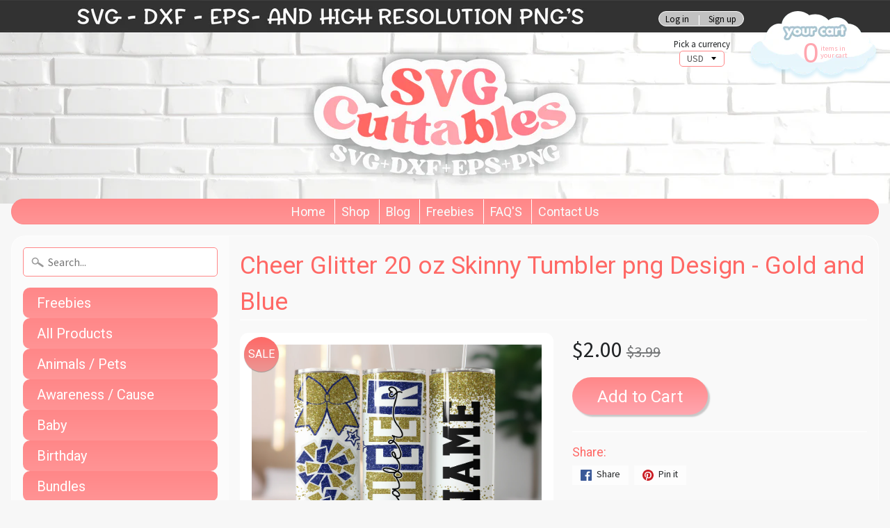

--- FILE ---
content_type: text/html; charset=utf-8
request_url: https://svgcuttablefiles.com/products/cheer-glitter-20-oz-skinny-tumbler-png-design-gold-and-blue
body_size: 21218
content:
<!DOCTYPE html>
<html class="no-js" lang="en">
<head>
  
<meta charset="utf-8" />
<meta http-equiv="X-UA-Compatible" content="IE=edge" />  
<meta name="viewport" content="width=device-width, initial-scale=1.0, height=device-height, minimum-scale=1.0, user-scalable=0">


  
  
  <link href="//fonts.googleapis.com/css?family=Source+Sans+Pro:400,700" rel="stylesheet" type="text/css" media="all" />


  
    
    
    <link href="//fonts.googleapis.com/css?family=Roboto:400,700" rel="stylesheet" type="text/css" media="all" />
  

   
  

  <link rel="shortcut icon" href="//svgcuttablefiles.com/cdn/shop/files/favicon_32x32.png?v=1613507216" type="image/png">

  
 


    <title>Cheer Glitter 20 oz Skinny Tumbler png Design - Gold and Blue | svgcuttablefiles</title> 





	<meta name="description" content="Cheer Glitter 20 oz Skinny Tumbler png Design - Cheerleader Sublimation Tumbler Wrap - png File - Straight and Tapered - Digital Download What you will get: 4 png&#39;s and the font used for &quot;name&quot; - straight version with space for name - tapered version with space for name - straight version with cheer elements - tapered version with cheer elements - JP Sporty Tee .ttf (true type font) that you can install on your computer ⭐ 300 dpi High resolution PNG file for printing ⭐ 9.3” x 8.2” inch straight tumbler wrap ⭐ 9.3” x 8.2” inch tapered tumbler wrap They can be resized to fit different dimensions if needed. This is a digital file and no physical items will be shipped. This file is for PRINT ONLY and cannot be used as a cut file. Colors may vary from computer to computer and will depend on your computer, ink and substrate. There will be no refunds for slight color variations do to these variables but please feel free to message me with any issues. [TERMS OF USE] ---------------------------------------------------------- You may use PNGPrintables digital files to: •Create physical products for personal use •Create physical products for small business use You may NOT use PNGPrintables digital files to: •Share, sell or distribute the digital file in part or in whole in any way. •Digitize the files Please note that this design was made in part with AI software and then edited via Photoshop to add new elements, font wording, and filters to produce a new image at 300dpi." />


<link rel="canonical" href="https://svgcuttablefiles.com/products/cheer-glitter-20-oz-skinny-tumbler-png-design-gold-and-blue" /> 
<!-- /snippets/social-meta-tags.liquid -->
<meta property="og:site_name" content="svgcuttablefiles">
<meta property="og:url" content="https://svgcuttablefiles.com/products/cheer-glitter-20-oz-skinny-tumbler-png-design-gold-and-blue">
<meta property="og:title" content="Cheer Glitter 20 oz Skinny Tumbler png Design -  Gold and Blue">
<meta property="og:type" content="product">
<meta property="og:description" content="Cheer Glitter 20 oz Skinny Tumbler png Design - Cheerleader Sublimation Tumbler Wrap - png File - Straight and Tapered - Digital Download What you will get: 4 png&#39;s and the font used for &quot;name&quot; - straight version with space for name - tapered version with space for name - straight version with cheer elements - tapered version with cheer elements - JP Sporty Tee .ttf (true type font) that you can install on your computer ⭐ 300 dpi High resolution PNG file for printing ⭐ 9.3” x 8.2” inch straight tumbler wrap ⭐ 9.3” x 8.2” inch tapered tumbler wrap They can be resized to fit different dimensions if needed. This is a digital file and no physical items will be shipped. This file is for PRINT ONLY and cannot be used as a cut file. Colors may vary from computer to computer and will depend on your computer, ink and substrate. There will be no refunds for slight color variations do to these variables but please feel free to message me with any issues. [TERMS OF USE] ---------------------------------------------------------- You may use PNGPrintables digital files to: •Create physical products for personal use •Create physical products for small business use You may NOT use PNGPrintables digital files to: •Share, sell or distribute the digital file in part or in whole in any way. •Digitize the files Please note that this design was made in part with AI software and then edited via Photoshop to add new elements, font wording, and filters to produce a new image at 300dpi."><meta property="og:price:amount" content="2.00">
  <meta property="og:price:currency" content="USD"><meta property="og:image" content="http://svgcuttablefiles.com/cdn/shop/files/TumblerPSDwithlogoEtsy-0013EXAMPLE_1024x1024.png?v=1696370350"><meta property="og:image" content="http://svgcuttablefiles.com/cdn/shop/files/5Flatlaywithmarblebackgroundwithlogo0013EXAMPLE_1024x1024.jpg?v=1696370350"><meta property="og:image" content="http://svgcuttablefiles.com/cdn/shop/files/TumblerPSDwithlogoEtsy-0013GlitterCheerTumblerGoldandBlueSTRAIGHT_1024x1024.png?v=1696370350">
<meta property="og:image:secure_url" content="https://svgcuttablefiles.com/cdn/shop/files/TumblerPSDwithlogoEtsy-0013EXAMPLE_1024x1024.png?v=1696370350"><meta property="og:image:secure_url" content="https://svgcuttablefiles.com/cdn/shop/files/5Flatlaywithmarblebackgroundwithlogo0013EXAMPLE_1024x1024.jpg?v=1696370350"><meta property="og:image:secure_url" content="https://svgcuttablefiles.com/cdn/shop/files/TumblerPSDwithlogoEtsy-0013GlitterCheerTumblerGoldandBlueSTRAIGHT_1024x1024.png?v=1696370350">

<meta name="twitter:site" content="@">
<meta name="twitter:card" content="summary_large_image">
<meta name="twitter:title" content="Cheer Glitter 20 oz Skinny Tumbler png Design -  Gold and Blue">
<meta name="twitter:description" content="Cheer Glitter 20 oz Skinny Tumbler png Design - Cheerleader Sublimation Tumbler Wrap - png File - Straight and Tapered - Digital Download What you will get: 4 png&#39;s and the font used for &quot;name&quot; - straight version with space for name - tapered version with space for name - straight version with cheer elements - tapered version with cheer elements - JP Sporty Tee .ttf (true type font) that you can install on your computer ⭐ 300 dpi High resolution PNG file for printing ⭐ 9.3” x 8.2” inch straight tumbler wrap ⭐ 9.3” x 8.2” inch tapered tumbler wrap They can be resized to fit different dimensions if needed. This is a digital file and no physical items will be shipped. This file is for PRINT ONLY and cannot be used as a cut file. Colors may vary from computer to computer and will depend on your computer, ink and substrate. There will be no refunds for slight color variations do to these variables but please feel free to message me with any issues. [TERMS OF USE] ---------------------------------------------------------- You may use PNGPrintables digital files to: •Create physical products for personal use •Create physical products for small business use You may NOT use PNGPrintables digital files to: •Share, sell or distribute the digital file in part or in whole in any way. •Digitize the files Please note that this design was made in part with AI software and then edited via Photoshop to add new elements, font wording, and filters to produce a new image at 300dpi.">

<link href="//svgcuttablefiles.com/cdn/shop/t/6/assets/styles.scss.css?v=72616628676084713791719866709" rel="stylesheet" type="text/css" media="all" />  

<script>
  window.Sunrise = window.Sunrise || {};
  Sunrise.strings = {
    add_to_cart: "Add to Cart",
    sold_out: "Out of stock",
    unavailable: "Unavailable",
    money_format_json: "${{amount}}",
    money_format: "${{amount}}",
    money_with_currency_format_json: "${{amount}} USD",
    money_with_currency_format: "${{amount}} USD",
    shop_currency: "USD",
    locale: "en",
    locale_json: "en",
    customer_accounts_enabled: true,
    customer_logged_in: false
  };
</script>  
  

  
<script src="//svgcuttablefiles.com/cdn/shop/t/6/assets/vendor.js?v=161042961499314152801635409202" type="text/javascript"></script> 
<script src="//svgcuttablefiles.com/cdn/shop/t/6/assets/theme.js?v=38058157158162198361635409212" type="text/javascript"></script> 

<script>window.performance && window.performance.mark && window.performance.mark('shopify.content_for_header.start');</script><meta id="shopify-digital-wallet" name="shopify-digital-wallet" content="/21215129/digital_wallets/dialog">
<meta name="shopify-checkout-api-token" content="d20f7b06c959368969376aae87bb4f87">
<meta id="in-context-paypal-metadata" data-shop-id="21215129" data-venmo-supported="false" data-environment="production" data-locale="en_US" data-paypal-v4="true" data-currency="USD">
<link rel="alternate" type="application/json+oembed" href="https://svgcuttablefiles.com/products/cheer-glitter-20-oz-skinny-tumbler-png-design-gold-and-blue.oembed">
<script async="async" src="/checkouts/internal/preloads.js?locale=en-US"></script>
<link rel="preconnect" href="https://shop.app" crossorigin="anonymous">
<script async="async" src="https://shop.app/checkouts/internal/preloads.js?locale=en-US&shop_id=21215129" crossorigin="anonymous"></script>
<script id="apple-pay-shop-capabilities" type="application/json">{"shopId":21215129,"countryCode":"US","currencyCode":"USD","merchantCapabilities":["supports3DS"],"merchantId":"gid:\/\/shopify\/Shop\/21215129","merchantName":"svgcuttablefiles","requiredBillingContactFields":["postalAddress","email"],"requiredShippingContactFields":["postalAddress","email"],"shippingType":"shipping","supportedNetworks":["visa","masterCard","amex","discover","elo","jcb"],"total":{"type":"pending","label":"svgcuttablefiles","amount":"1.00"},"shopifyPaymentsEnabled":true,"supportsSubscriptions":true}</script>
<script id="shopify-features" type="application/json">{"accessToken":"d20f7b06c959368969376aae87bb4f87","betas":["rich-media-storefront-analytics"],"domain":"svgcuttablefiles.com","predictiveSearch":true,"shopId":21215129,"locale":"en"}</script>
<script>var Shopify = Shopify || {};
Shopify.shop = "svgcuttablefiles.myshopify.com";
Shopify.locale = "en";
Shopify.currency = {"active":"USD","rate":"1.0"};
Shopify.country = "US";
Shopify.theme = {"name":"Copy of Sunrise + wishlist hero","id":127150424216,"schema_name":"Sunrise","schema_version":"5.18","theme_store_id":57,"role":"main"};
Shopify.theme.handle = "null";
Shopify.theme.style = {"id":null,"handle":null};
Shopify.cdnHost = "svgcuttablefiles.com/cdn";
Shopify.routes = Shopify.routes || {};
Shopify.routes.root = "/";</script>
<script type="module">!function(o){(o.Shopify=o.Shopify||{}).modules=!0}(window);</script>
<script>!function(o){function n(){var o=[];function n(){o.push(Array.prototype.slice.apply(arguments))}return n.q=o,n}var t=o.Shopify=o.Shopify||{};t.loadFeatures=n(),t.autoloadFeatures=n()}(window);</script>
<script>
  window.ShopifyPay = window.ShopifyPay || {};
  window.ShopifyPay.apiHost = "shop.app\/pay";
  window.ShopifyPay.redirectState = null;
</script>
<script id="shop-js-analytics" type="application/json">{"pageType":"product"}</script>
<script defer="defer" async type="module" src="//svgcuttablefiles.com/cdn/shopifycloud/shop-js/modules/v2/client.init-shop-cart-sync_BT-GjEfc.en.esm.js"></script>
<script defer="defer" async type="module" src="//svgcuttablefiles.com/cdn/shopifycloud/shop-js/modules/v2/chunk.common_D58fp_Oc.esm.js"></script>
<script defer="defer" async type="module" src="//svgcuttablefiles.com/cdn/shopifycloud/shop-js/modules/v2/chunk.modal_xMitdFEc.esm.js"></script>
<script type="module">
  await import("//svgcuttablefiles.com/cdn/shopifycloud/shop-js/modules/v2/client.init-shop-cart-sync_BT-GjEfc.en.esm.js");
await import("//svgcuttablefiles.com/cdn/shopifycloud/shop-js/modules/v2/chunk.common_D58fp_Oc.esm.js");
await import("//svgcuttablefiles.com/cdn/shopifycloud/shop-js/modules/v2/chunk.modal_xMitdFEc.esm.js");

  window.Shopify.SignInWithShop?.initShopCartSync?.({"fedCMEnabled":true,"windoidEnabled":true});

</script>
<script>
  window.Shopify = window.Shopify || {};
  if (!window.Shopify.featureAssets) window.Shopify.featureAssets = {};
  window.Shopify.featureAssets['shop-js'] = {"shop-cart-sync":["modules/v2/client.shop-cart-sync_DZOKe7Ll.en.esm.js","modules/v2/chunk.common_D58fp_Oc.esm.js","modules/v2/chunk.modal_xMitdFEc.esm.js"],"init-fed-cm":["modules/v2/client.init-fed-cm_B6oLuCjv.en.esm.js","modules/v2/chunk.common_D58fp_Oc.esm.js","modules/v2/chunk.modal_xMitdFEc.esm.js"],"shop-cash-offers":["modules/v2/client.shop-cash-offers_D2sdYoxE.en.esm.js","modules/v2/chunk.common_D58fp_Oc.esm.js","modules/v2/chunk.modal_xMitdFEc.esm.js"],"shop-login-button":["modules/v2/client.shop-login-button_QeVjl5Y3.en.esm.js","modules/v2/chunk.common_D58fp_Oc.esm.js","modules/v2/chunk.modal_xMitdFEc.esm.js"],"pay-button":["modules/v2/client.pay-button_DXTOsIq6.en.esm.js","modules/v2/chunk.common_D58fp_Oc.esm.js","modules/v2/chunk.modal_xMitdFEc.esm.js"],"shop-button":["modules/v2/client.shop-button_DQZHx9pm.en.esm.js","modules/v2/chunk.common_D58fp_Oc.esm.js","modules/v2/chunk.modal_xMitdFEc.esm.js"],"avatar":["modules/v2/client.avatar_BTnouDA3.en.esm.js"],"init-windoid":["modules/v2/client.init-windoid_CR1B-cfM.en.esm.js","modules/v2/chunk.common_D58fp_Oc.esm.js","modules/v2/chunk.modal_xMitdFEc.esm.js"],"init-shop-for-new-customer-accounts":["modules/v2/client.init-shop-for-new-customer-accounts_C_vY_xzh.en.esm.js","modules/v2/client.shop-login-button_QeVjl5Y3.en.esm.js","modules/v2/chunk.common_D58fp_Oc.esm.js","modules/v2/chunk.modal_xMitdFEc.esm.js"],"init-shop-email-lookup-coordinator":["modules/v2/client.init-shop-email-lookup-coordinator_BI7n9ZSv.en.esm.js","modules/v2/chunk.common_D58fp_Oc.esm.js","modules/v2/chunk.modal_xMitdFEc.esm.js"],"init-shop-cart-sync":["modules/v2/client.init-shop-cart-sync_BT-GjEfc.en.esm.js","modules/v2/chunk.common_D58fp_Oc.esm.js","modules/v2/chunk.modal_xMitdFEc.esm.js"],"shop-toast-manager":["modules/v2/client.shop-toast-manager_DiYdP3xc.en.esm.js","modules/v2/chunk.common_D58fp_Oc.esm.js","modules/v2/chunk.modal_xMitdFEc.esm.js"],"init-customer-accounts":["modules/v2/client.init-customer-accounts_D9ZNqS-Q.en.esm.js","modules/v2/client.shop-login-button_QeVjl5Y3.en.esm.js","modules/v2/chunk.common_D58fp_Oc.esm.js","modules/v2/chunk.modal_xMitdFEc.esm.js"],"init-customer-accounts-sign-up":["modules/v2/client.init-customer-accounts-sign-up_iGw4briv.en.esm.js","modules/v2/client.shop-login-button_QeVjl5Y3.en.esm.js","modules/v2/chunk.common_D58fp_Oc.esm.js","modules/v2/chunk.modal_xMitdFEc.esm.js"],"shop-follow-button":["modules/v2/client.shop-follow-button_CqMgW2wH.en.esm.js","modules/v2/chunk.common_D58fp_Oc.esm.js","modules/v2/chunk.modal_xMitdFEc.esm.js"],"checkout-modal":["modules/v2/client.checkout-modal_xHeaAweL.en.esm.js","modules/v2/chunk.common_D58fp_Oc.esm.js","modules/v2/chunk.modal_xMitdFEc.esm.js"],"shop-login":["modules/v2/client.shop-login_D91U-Q7h.en.esm.js","modules/v2/chunk.common_D58fp_Oc.esm.js","modules/v2/chunk.modal_xMitdFEc.esm.js"],"lead-capture":["modules/v2/client.lead-capture_BJmE1dJe.en.esm.js","modules/v2/chunk.common_D58fp_Oc.esm.js","modules/v2/chunk.modal_xMitdFEc.esm.js"],"payment-terms":["modules/v2/client.payment-terms_Ci9AEqFq.en.esm.js","modules/v2/chunk.common_D58fp_Oc.esm.js","modules/v2/chunk.modal_xMitdFEc.esm.js"]};
</script>
<script>(function() {
  var isLoaded = false;
  function asyncLoad() {
    if (isLoaded) return;
    isLoaded = true;
    var urls = ["https:\/\/www.improvedcontactform.com\/icf.js?shop=svgcuttablefiles.myshopify.com"];
    for (var i = 0; i < urls.length; i++) {
      var s = document.createElement('script');
      s.type = 'text/javascript';
      s.async = true;
      s.src = urls[i];
      var x = document.getElementsByTagName('script')[0];
      x.parentNode.insertBefore(s, x);
    }
  };
  if(window.attachEvent) {
    window.attachEvent('onload', asyncLoad);
  } else {
    window.addEventListener('load', asyncLoad, false);
  }
})();</script>
<script id="__st">var __st={"a":21215129,"offset":-21600,"reqid":"a356b952-9277-4a2c-84ab-a3f30694945d-1769106970","pageurl":"svgcuttablefiles.com\/products\/cheer-glitter-20-oz-skinny-tumbler-png-design-gold-and-blue","u":"dae136206230","p":"product","rtyp":"product","rid":8154324631811};</script>
<script>window.ShopifyPaypalV4VisibilityTracking = true;</script>
<script id="captcha-bootstrap">!function(){'use strict';const t='contact',e='account',n='new_comment',o=[[t,t],['blogs',n],['comments',n],[t,'customer']],c=[[e,'customer_login'],[e,'guest_login'],[e,'recover_customer_password'],[e,'create_customer']],r=t=>t.map((([t,e])=>`form[action*='/${t}']:not([data-nocaptcha='true']) input[name='form_type'][value='${e}']`)).join(','),a=t=>()=>t?[...document.querySelectorAll(t)].map((t=>t.form)):[];function s(){const t=[...o],e=r(t);return a(e)}const i='password',u='form_key',d=['recaptcha-v3-token','g-recaptcha-response','h-captcha-response',i],f=()=>{try{return window.sessionStorage}catch{return}},m='__shopify_v',_=t=>t.elements[u];function p(t,e,n=!1){try{const o=window.sessionStorage,c=JSON.parse(o.getItem(e)),{data:r}=function(t){const{data:e,action:n}=t;return t[m]||n?{data:e,action:n}:{data:t,action:n}}(c);for(const[e,n]of Object.entries(r))t.elements[e]&&(t.elements[e].value=n);n&&o.removeItem(e)}catch(o){console.error('form repopulation failed',{error:o})}}const l='form_type',E='cptcha';function T(t){t.dataset[E]=!0}const w=window,h=w.document,L='Shopify',v='ce_forms',y='captcha';let A=!1;((t,e)=>{const n=(g='f06e6c50-85a8-45c8-87d0-21a2b65856fe',I='https://cdn.shopify.com/shopifycloud/storefront-forms-hcaptcha/ce_storefront_forms_captcha_hcaptcha.v1.5.2.iife.js',D={infoText:'Protected by hCaptcha',privacyText:'Privacy',termsText:'Terms'},(t,e,n)=>{const o=w[L][v],c=o.bindForm;if(c)return c(t,g,e,D).then(n);var r;o.q.push([[t,g,e,D],n]),r=I,A||(h.body.append(Object.assign(h.createElement('script'),{id:'captcha-provider',async:!0,src:r})),A=!0)});var g,I,D;w[L]=w[L]||{},w[L][v]=w[L][v]||{},w[L][v].q=[],w[L][y]=w[L][y]||{},w[L][y].protect=function(t,e){n(t,void 0,e),T(t)},Object.freeze(w[L][y]),function(t,e,n,w,h,L){const[v,y,A,g]=function(t,e,n){const i=e?o:[],u=t?c:[],d=[...i,...u],f=r(d),m=r(i),_=r(d.filter((([t,e])=>n.includes(e))));return[a(f),a(m),a(_),s()]}(w,h,L),I=t=>{const e=t.target;return e instanceof HTMLFormElement?e:e&&e.form},D=t=>v().includes(t);t.addEventListener('submit',(t=>{const e=I(t);if(!e)return;const n=D(e)&&!e.dataset.hcaptchaBound&&!e.dataset.recaptchaBound,o=_(e),c=g().includes(e)&&(!o||!o.value);(n||c)&&t.preventDefault(),c&&!n&&(function(t){try{if(!f())return;!function(t){const e=f();if(!e)return;const n=_(t);if(!n)return;const o=n.value;o&&e.removeItem(o)}(t);const e=Array.from(Array(32),(()=>Math.random().toString(36)[2])).join('');!function(t,e){_(t)||t.append(Object.assign(document.createElement('input'),{type:'hidden',name:u})),t.elements[u].value=e}(t,e),function(t,e){const n=f();if(!n)return;const o=[...t.querySelectorAll(`input[type='${i}']`)].map((({name:t})=>t)),c=[...d,...o],r={};for(const[a,s]of new FormData(t).entries())c.includes(a)||(r[a]=s);n.setItem(e,JSON.stringify({[m]:1,action:t.action,data:r}))}(t,e)}catch(e){console.error('failed to persist form',e)}}(e),e.submit())}));const S=(t,e)=>{t&&!t.dataset[E]&&(n(t,e.some((e=>e===t))),T(t))};for(const o of['focusin','change'])t.addEventListener(o,(t=>{const e=I(t);D(e)&&S(e,y())}));const B=e.get('form_key'),M=e.get(l),P=B&&M;t.addEventListener('DOMContentLoaded',(()=>{const t=y();if(P)for(const e of t)e.elements[l].value===M&&p(e,B);[...new Set([...A(),...v().filter((t=>'true'===t.dataset.shopifyCaptcha))])].forEach((e=>S(e,t)))}))}(h,new URLSearchParams(w.location.search),n,t,e,['guest_login'])})(!0,!0)}();</script>
<script integrity="sha256-4kQ18oKyAcykRKYeNunJcIwy7WH5gtpwJnB7kiuLZ1E=" data-source-attribution="shopify.loadfeatures" defer="defer" src="//svgcuttablefiles.com/cdn/shopifycloud/storefront/assets/storefront/load_feature-a0a9edcb.js" crossorigin="anonymous"></script>
<script crossorigin="anonymous" defer="defer" src="//svgcuttablefiles.com/cdn/shopifycloud/storefront/assets/shopify_pay/storefront-65b4c6d7.js?v=20250812"></script>
<script data-source-attribution="shopify.dynamic_checkout.dynamic.init">var Shopify=Shopify||{};Shopify.PaymentButton=Shopify.PaymentButton||{isStorefrontPortableWallets:!0,init:function(){window.Shopify.PaymentButton.init=function(){};var t=document.createElement("script");t.src="https://svgcuttablefiles.com/cdn/shopifycloud/portable-wallets/latest/portable-wallets.en.js",t.type="module",document.head.appendChild(t)}};
</script>
<script data-source-attribution="shopify.dynamic_checkout.buyer_consent">
  function portableWalletsHideBuyerConsent(e){var t=document.getElementById("shopify-buyer-consent"),n=document.getElementById("shopify-subscription-policy-button");t&&n&&(t.classList.add("hidden"),t.setAttribute("aria-hidden","true"),n.removeEventListener("click",e))}function portableWalletsShowBuyerConsent(e){var t=document.getElementById("shopify-buyer-consent"),n=document.getElementById("shopify-subscription-policy-button");t&&n&&(t.classList.remove("hidden"),t.removeAttribute("aria-hidden"),n.addEventListener("click",e))}window.Shopify?.PaymentButton&&(window.Shopify.PaymentButton.hideBuyerConsent=portableWalletsHideBuyerConsent,window.Shopify.PaymentButton.showBuyerConsent=portableWalletsShowBuyerConsent);
</script>
<script data-source-attribution="shopify.dynamic_checkout.cart.bootstrap">document.addEventListener("DOMContentLoaded",(function(){function t(){return document.querySelector("shopify-accelerated-checkout-cart, shopify-accelerated-checkout")}if(t())Shopify.PaymentButton.init();else{new MutationObserver((function(e,n){t()&&(Shopify.PaymentButton.init(),n.disconnect())})).observe(document.body,{childList:!0,subtree:!0})}}));
</script>
<link id="shopify-accelerated-checkout-styles" rel="stylesheet" media="screen" href="https://svgcuttablefiles.com/cdn/shopifycloud/portable-wallets/latest/accelerated-checkout-backwards-compat.css" crossorigin="anonymous">
<style id="shopify-accelerated-checkout-cart">
        #shopify-buyer-consent {
  margin-top: 1em;
  display: inline-block;
  width: 100%;
}

#shopify-buyer-consent.hidden {
  display: none;
}

#shopify-subscription-policy-button {
  background: none;
  border: none;
  padding: 0;
  text-decoration: underline;
  font-size: inherit;
  cursor: pointer;
}

#shopify-subscription-policy-button::before {
  box-shadow: none;
}

      </style>

<script>window.performance && window.performance.mark && window.performance.mark('shopify.content_for_header.end');</script>

<!-- Font icon for header icons -->
<link href="https://wishlisthero-assets.revampco.com/safe-icons/css/wishlisthero-icons.css" rel="stylesheet"/>
<!-- Style for floating buttons and others -->
<style type="text/css">
    .wishlisthero-floating {
        position: absolute;
          right:5px;
        top: 5px;
        z-index: 23;
        border-radius: 100%;
    }

    .wishlisthero-floating:hover {
        background-color: rgba(0, 0, 0, 0.05);
    }

    .wishlisthero-floating button {
        font-size: 20px !important;
        width: 40px !important;
        padding: 0.125em 0 0 !important;
    }
  
  .MuiButton-label, .MuiDialogTitle-root .MuiIconButton-root{
         color:white !important;
  }
  
  .MuiButton-root:hover, .MuiButton-label:hover ,.MuiIconButton-root:hover{
         color:white !important;
         background-color: #74ccd4 !important;
  }
  
.MuiTypography-body2 ,.MuiTypography-body1 ,.MuiTypography-caption ,.MuiTypography-button ,.MuiTypography-h1 ,.MuiTypography-h2 ,.MuiTypography-h3 ,.MuiTypography-h4 ,.MuiTypography-h5 ,.MuiTypography-h6 ,.MuiTypography-subtitle1 ,.MuiTypography-subtitle2 ,.MuiTypography-overline , MuiButton-root,  .MuiCardHeader-title a{
     font-family: inherit !important; /*Roboto, Helvetica, Arial, sans-serif;*/
}
.MuiTypography-h1 , .MuiTypography-h2 , .MuiTypography-h3 , .MuiTypography-h4 , .MuiTypography-h5 , .MuiTypography-h6 ,  .MuiCardHeader-title a{
     font-family: ,  !important;
     font-family: ,  !important;
     font-family: ,  !important;
     font-family: ,  !important;
}

    /****************************************************************************************/
    /* For some theme shared view need some spacing */
    /*
    #wishlist-hero-shared-list-view {
  margin-top: 15px;
  margin-bottom: 15px;
}
#wishlist-hero-shared-list-view h1 {
  padding-left: 5px;
}

#wishlisthero-product-page-button-container {
  padding-top: 15px;
}
*/
    /****************************************************************************************/
    /* #wishlisthero-product-page-button-container button {
  padding-left: 1px !important;
} */
    /****************************************************************************************/
    /* Customize the indicator when wishlist has items AND the normal indicator not working */
/*     span.wishlist-hero-items-count {

  top: 0px;
  right: -6px;



}

@media screen and (max-width: 749px){
.wishlisthero-product-page-button-container{
width:100%
}
.wishlisthero-product-page-button-container button{
 margin-left:auto !important; margin-right: auto !important;
}
}
@media screen and (max-width: 749px) {
span.wishlist-hero-items-count {
top: 10px;
right: 3px;
}
}*/
</style>
<script>window.wishlisthero_cartDotClasses=['site-header__cart-count', 'is-visible'];</script>
 <script type='text/javascript'>try{
   window.WishListHero_setting = {"ButtonColor":"rgba(255, 135, 136, 1)","IconColor":"rgba(255, 255, 255, 1)","IconType":"Heart","ButtonTextBeforeAdding":"ADD TO WISHLIST","ButtonTextAfterAdding":"ADDED TO WISHLIST","AnimationAfterAddition":"None","ButtonTextAddToCart":"ADD TO CART","ButtonTextOutOfStock":"OUT OF STOCK","ButtonTextAddAllToCart":"ADD ALL TO CART","ButtonTextRemoveAllToCart":"REMOVE ALL FROM WISHLIST","AddedProductNotificationText":"Product added to wishlist successfully","AddedProductToCartNotificationText":"Product added to cart successfully","ViewCartLinkText":"View Cart","SharePopup_TitleText":"Share My wishlist","SharePopup_shareBtnText":"Share","SharePopup_shareHederText":"Share on Social Networks","SharePopup_shareCopyText":"Or copy Wishlist link to share","SharePopup_shareCancelBtnText":"cancel","SharePopup_shareCopyBtnText":"copy","SendEMailPopup_BtnText":"send email","SendEMailPopup_FromText":"From Name","SendEMailPopup_ToText":"To email","SendEMailPopup_BodyText":"Body","SendEMailPopup_SendBtnText":"send","SendEMailPopup_TitleText":"Send My Wislist via Email","AddProductMessageText":"Are you sure you want to add all items to cart ?","RemoveProductMessageText":"Are you sure you want to remove this item from your wishlist ?","RemoveAllProductMessageText":"Are you sure you want to remove all items from your wishlist ?","RemovedProductNotificationText":"Product removed from wishlist successfully","AddAllOutOfStockProductNotificationText":"There seems to have been an issue adding items to cart, please try again later","RemovePopupOkText":"ok","RemovePopup_HeaderText":"ARE YOU SURE?","ViewWishlistText":"View wishlist","EmptyWishlistText":"there are no items in this wishlist","BuyNowButtonText":"Buy Now","BuyNowButtonColor":"rgb(144, 86, 162)","BuyNowTextButtonColor":"rgb(255, 255, 255)","Wishlist_Title":"My Wishlist","WishlistHeaderTitleAlignment":"Left","WishlistProductImageSize":"Normal","PriceColor":"rgba(0, 0, 0, 1)","HeaderFontSize":"30","PriceFontSize":"18","ProductNameFontSize":"16","LaunchPointType":"floating_point","DisplayWishlistAs":"popup_window","DisplayButtonAs":"button_only","PopupSize":"md","HideAddToCartButton":false,"NoRedirectAfterAddToCart":false,"DisableGuestCustomer":false,"LoginPopupContent":"Please login to save your wishlist across devices.","LoginPopupLoginBtnText":"Login","LoginPopupContentFontSize":"20","NotificationPopupPosition":"right","WishlistButtonTextColor":"rgba(255, 255, 255, 1)","EnableRemoveFromWishlistAfterAddButtonText":"REMOVE FROM WISHLIST","_id":"61702f0918be0e6292cc9a1f","EnableCollection":false,"EnableShare":true,"RemovePowerBy":false,"EnableFBPixel":false,"DisapleApp":false,"FloatPointPossition":"bottom_left","HeartStateToggle":true,"HeaderMenuItemsIndicator":true,"EnableRemoveFromWishlistAfterAdd":true,"SendEMailPopup_SendNotificationText":"email sent successfully","SharePopup_shareCopiedText":"Copied","Shop":"svgcuttablefiles.myshopify.com","shop":"svgcuttablefiles.myshopify.com","Status":"Active","Plan":"FREE"};  
  }catch(e){ console.error('Error loading config',e); } </script><link href="https://monorail-edge.shopifysvc.com" rel="dns-prefetch">
<script>(function(){if ("sendBeacon" in navigator && "performance" in window) {try {var session_token_from_headers = performance.getEntriesByType('navigation')[0].serverTiming.find(x => x.name == '_s').description;} catch {var session_token_from_headers = undefined;}var session_cookie_matches = document.cookie.match(/_shopify_s=([^;]*)/);var session_token_from_cookie = session_cookie_matches && session_cookie_matches.length === 2 ? session_cookie_matches[1] : "";var session_token = session_token_from_headers || session_token_from_cookie || "";function handle_abandonment_event(e) {var entries = performance.getEntries().filter(function(entry) {return /monorail-edge.shopifysvc.com/.test(entry.name);});if (!window.abandonment_tracked && entries.length === 0) {window.abandonment_tracked = true;var currentMs = Date.now();var navigation_start = performance.timing.navigationStart;var payload = {shop_id: 21215129,url: window.location.href,navigation_start,duration: currentMs - navigation_start,session_token,page_type: "product"};window.navigator.sendBeacon("https://monorail-edge.shopifysvc.com/v1/produce", JSON.stringify({schema_id: "online_store_buyer_site_abandonment/1.1",payload: payload,metadata: {event_created_at_ms: currentMs,event_sent_at_ms: currentMs}}));}}window.addEventListener('pagehide', handle_abandonment_event);}}());</script>
<script id="web-pixels-manager-setup">(function e(e,d,r,n,o){if(void 0===o&&(o={}),!Boolean(null===(a=null===(i=window.Shopify)||void 0===i?void 0:i.analytics)||void 0===a?void 0:a.replayQueue)){var i,a;window.Shopify=window.Shopify||{};var t=window.Shopify;t.analytics=t.analytics||{};var s=t.analytics;s.replayQueue=[],s.publish=function(e,d,r){return s.replayQueue.push([e,d,r]),!0};try{self.performance.mark("wpm:start")}catch(e){}var l=function(){var e={modern:/Edge?\/(1{2}[4-9]|1[2-9]\d|[2-9]\d{2}|\d{4,})\.\d+(\.\d+|)|Firefox\/(1{2}[4-9]|1[2-9]\d|[2-9]\d{2}|\d{4,})\.\d+(\.\d+|)|Chrom(ium|e)\/(9{2}|\d{3,})\.\d+(\.\d+|)|(Maci|X1{2}).+ Version\/(15\.\d+|(1[6-9]|[2-9]\d|\d{3,})\.\d+)([,.]\d+|)( \(\w+\)|)( Mobile\/\w+|) Safari\/|Chrome.+OPR\/(9{2}|\d{3,})\.\d+\.\d+|(CPU[ +]OS|iPhone[ +]OS|CPU[ +]iPhone|CPU IPhone OS|CPU iPad OS)[ +]+(15[._]\d+|(1[6-9]|[2-9]\d|\d{3,})[._]\d+)([._]\d+|)|Android:?[ /-](13[3-9]|1[4-9]\d|[2-9]\d{2}|\d{4,})(\.\d+|)(\.\d+|)|Android.+Firefox\/(13[5-9]|1[4-9]\d|[2-9]\d{2}|\d{4,})\.\d+(\.\d+|)|Android.+Chrom(ium|e)\/(13[3-9]|1[4-9]\d|[2-9]\d{2}|\d{4,})\.\d+(\.\d+|)|SamsungBrowser\/([2-9]\d|\d{3,})\.\d+/,legacy:/Edge?\/(1[6-9]|[2-9]\d|\d{3,})\.\d+(\.\d+|)|Firefox\/(5[4-9]|[6-9]\d|\d{3,})\.\d+(\.\d+|)|Chrom(ium|e)\/(5[1-9]|[6-9]\d|\d{3,})\.\d+(\.\d+|)([\d.]+$|.*Safari\/(?![\d.]+ Edge\/[\d.]+$))|(Maci|X1{2}).+ Version\/(10\.\d+|(1[1-9]|[2-9]\d|\d{3,})\.\d+)([,.]\d+|)( \(\w+\)|)( Mobile\/\w+|) Safari\/|Chrome.+OPR\/(3[89]|[4-9]\d|\d{3,})\.\d+\.\d+|(CPU[ +]OS|iPhone[ +]OS|CPU[ +]iPhone|CPU IPhone OS|CPU iPad OS)[ +]+(10[._]\d+|(1[1-9]|[2-9]\d|\d{3,})[._]\d+)([._]\d+|)|Android:?[ /-](13[3-9]|1[4-9]\d|[2-9]\d{2}|\d{4,})(\.\d+|)(\.\d+|)|Mobile Safari.+OPR\/([89]\d|\d{3,})\.\d+\.\d+|Android.+Firefox\/(13[5-9]|1[4-9]\d|[2-9]\d{2}|\d{4,})\.\d+(\.\d+|)|Android.+Chrom(ium|e)\/(13[3-9]|1[4-9]\d|[2-9]\d{2}|\d{4,})\.\d+(\.\d+|)|Android.+(UC? ?Browser|UCWEB|U3)[ /]?(15\.([5-9]|\d{2,})|(1[6-9]|[2-9]\d|\d{3,})\.\d+)\.\d+|SamsungBrowser\/(5\.\d+|([6-9]|\d{2,})\.\d+)|Android.+MQ{2}Browser\/(14(\.(9|\d{2,})|)|(1[5-9]|[2-9]\d|\d{3,})(\.\d+|))(\.\d+|)|K[Aa][Ii]OS\/(3\.\d+|([4-9]|\d{2,})\.\d+)(\.\d+|)/},d=e.modern,r=e.legacy,n=navigator.userAgent;return n.match(d)?"modern":n.match(r)?"legacy":"unknown"}(),u="modern"===l?"modern":"legacy",c=(null!=n?n:{modern:"",legacy:""})[u],f=function(e){return[e.baseUrl,"/wpm","/b",e.hashVersion,"modern"===e.buildTarget?"m":"l",".js"].join("")}({baseUrl:d,hashVersion:r,buildTarget:u}),m=function(e){var d=e.version,r=e.bundleTarget,n=e.surface,o=e.pageUrl,i=e.monorailEndpoint;return{emit:function(e){var a=e.status,t=e.errorMsg,s=(new Date).getTime(),l=JSON.stringify({metadata:{event_sent_at_ms:s},events:[{schema_id:"web_pixels_manager_load/3.1",payload:{version:d,bundle_target:r,page_url:o,status:a,surface:n,error_msg:t},metadata:{event_created_at_ms:s}}]});if(!i)return console&&console.warn&&console.warn("[Web Pixels Manager] No Monorail endpoint provided, skipping logging."),!1;try{return self.navigator.sendBeacon.bind(self.navigator)(i,l)}catch(e){}var u=new XMLHttpRequest;try{return u.open("POST",i,!0),u.setRequestHeader("Content-Type","text/plain"),u.send(l),!0}catch(e){return console&&console.warn&&console.warn("[Web Pixels Manager] Got an unhandled error while logging to Monorail."),!1}}}}({version:r,bundleTarget:l,surface:e.surface,pageUrl:self.location.href,monorailEndpoint:e.monorailEndpoint});try{o.browserTarget=l,function(e){var d=e.src,r=e.async,n=void 0===r||r,o=e.onload,i=e.onerror,a=e.sri,t=e.scriptDataAttributes,s=void 0===t?{}:t,l=document.createElement("script"),u=document.querySelector("head"),c=document.querySelector("body");if(l.async=n,l.src=d,a&&(l.integrity=a,l.crossOrigin="anonymous"),s)for(var f in s)if(Object.prototype.hasOwnProperty.call(s,f))try{l.dataset[f]=s[f]}catch(e){}if(o&&l.addEventListener("load",o),i&&l.addEventListener("error",i),u)u.appendChild(l);else{if(!c)throw new Error("Did not find a head or body element to append the script");c.appendChild(l)}}({src:f,async:!0,onload:function(){if(!function(){var e,d;return Boolean(null===(d=null===(e=window.Shopify)||void 0===e?void 0:e.analytics)||void 0===d?void 0:d.initialized)}()){var d=window.webPixelsManager.init(e)||void 0;if(d){var r=window.Shopify.analytics;r.replayQueue.forEach((function(e){var r=e[0],n=e[1],o=e[2];d.publishCustomEvent(r,n,o)})),r.replayQueue=[],r.publish=d.publishCustomEvent,r.visitor=d.visitor,r.initialized=!0}}},onerror:function(){return m.emit({status:"failed",errorMsg:"".concat(f," has failed to load")})},sri:function(e){var d=/^sha384-[A-Za-z0-9+/=]+$/;return"string"==typeof e&&d.test(e)}(c)?c:"",scriptDataAttributes:o}),m.emit({status:"loading"})}catch(e){m.emit({status:"failed",errorMsg:(null==e?void 0:e.message)||"Unknown error"})}}})({shopId: 21215129,storefrontBaseUrl: "https://svgcuttablefiles.com",extensionsBaseUrl: "https://extensions.shopifycdn.com/cdn/shopifycloud/web-pixels-manager",monorailEndpoint: "https://monorail-edge.shopifysvc.com/unstable/produce_batch",surface: "storefront-renderer",enabledBetaFlags: ["2dca8a86"],webPixelsConfigList: [{"id":"73859331","eventPayloadVersion":"v1","runtimeContext":"LAX","scriptVersion":"1","type":"CUSTOM","privacyPurposes":["ANALYTICS"],"name":"Google Analytics tag (migrated)"},{"id":"shopify-app-pixel","configuration":"{}","eventPayloadVersion":"v1","runtimeContext":"STRICT","scriptVersion":"0450","apiClientId":"shopify-pixel","type":"APP","privacyPurposes":["ANALYTICS","MARKETING"]},{"id":"shopify-custom-pixel","eventPayloadVersion":"v1","runtimeContext":"LAX","scriptVersion":"0450","apiClientId":"shopify-pixel","type":"CUSTOM","privacyPurposes":["ANALYTICS","MARKETING"]}],isMerchantRequest: false,initData: {"shop":{"name":"svgcuttablefiles","paymentSettings":{"currencyCode":"USD"},"myshopifyDomain":"svgcuttablefiles.myshopify.com","countryCode":"US","storefrontUrl":"https:\/\/svgcuttablefiles.com"},"customer":null,"cart":null,"checkout":null,"productVariants":[{"price":{"amount":2.0,"currencyCode":"USD"},"product":{"title":"Cheer Glitter 20 oz Skinny Tumbler png Design -  Gold and Blue","vendor":"svgcuttablefiles","id":"8154324631811","untranslatedTitle":"Cheer Glitter 20 oz Skinny Tumbler png Design -  Gold and Blue","url":"\/products\/cheer-glitter-20-oz-skinny-tumbler-png-design-gold-and-blue","type":""},"id":"44252427714819","image":{"src":"\/\/svgcuttablefiles.com\/cdn\/shop\/files\/TumblerPSDwithlogoEtsy-0013EXAMPLE.png?v=1696370350"},"sku":"004307","title":"Default Title","untranslatedTitle":"Default Title"}],"purchasingCompany":null},},"https://svgcuttablefiles.com/cdn","fcfee988w5aeb613cpc8e4bc33m6693e112",{"modern":"","legacy":""},{"shopId":"21215129","storefrontBaseUrl":"https:\/\/svgcuttablefiles.com","extensionBaseUrl":"https:\/\/extensions.shopifycdn.com\/cdn\/shopifycloud\/web-pixels-manager","surface":"storefront-renderer","enabledBetaFlags":"[\"2dca8a86\"]","isMerchantRequest":"false","hashVersion":"fcfee988w5aeb613cpc8e4bc33m6693e112","publish":"custom","events":"[[\"page_viewed\",{}],[\"product_viewed\",{\"productVariant\":{\"price\":{\"amount\":2.0,\"currencyCode\":\"USD\"},\"product\":{\"title\":\"Cheer Glitter 20 oz Skinny Tumbler png Design -  Gold and Blue\",\"vendor\":\"svgcuttablefiles\",\"id\":\"8154324631811\",\"untranslatedTitle\":\"Cheer Glitter 20 oz Skinny Tumbler png Design -  Gold and Blue\",\"url\":\"\/products\/cheer-glitter-20-oz-skinny-tumbler-png-design-gold-and-blue\",\"type\":\"\"},\"id\":\"44252427714819\",\"image\":{\"src\":\"\/\/svgcuttablefiles.com\/cdn\/shop\/files\/TumblerPSDwithlogoEtsy-0013EXAMPLE.png?v=1696370350\"},\"sku\":\"004307\",\"title\":\"Default Title\",\"untranslatedTitle\":\"Default Title\"}}]]"});</script><script>
  window.ShopifyAnalytics = window.ShopifyAnalytics || {};
  window.ShopifyAnalytics.meta = window.ShopifyAnalytics.meta || {};
  window.ShopifyAnalytics.meta.currency = 'USD';
  var meta = {"product":{"id":8154324631811,"gid":"gid:\/\/shopify\/Product\/8154324631811","vendor":"svgcuttablefiles","type":"","handle":"cheer-glitter-20-oz-skinny-tumbler-png-design-gold-and-blue","variants":[{"id":44252427714819,"price":200,"name":"Cheer Glitter 20 oz Skinny Tumbler png Design -  Gold and Blue","public_title":null,"sku":"004307"}],"remote":false},"page":{"pageType":"product","resourceType":"product","resourceId":8154324631811,"requestId":"a356b952-9277-4a2c-84ab-a3f30694945d-1769106970"}};
  for (var attr in meta) {
    window.ShopifyAnalytics.meta[attr] = meta[attr];
  }
</script>
<script class="analytics">
  (function () {
    var customDocumentWrite = function(content) {
      var jquery = null;

      if (window.jQuery) {
        jquery = window.jQuery;
      } else if (window.Checkout && window.Checkout.$) {
        jquery = window.Checkout.$;
      }

      if (jquery) {
        jquery('body').append(content);
      }
    };

    var hasLoggedConversion = function(token) {
      if (token) {
        return document.cookie.indexOf('loggedConversion=' + token) !== -1;
      }
      return false;
    }

    var setCookieIfConversion = function(token) {
      if (token) {
        var twoMonthsFromNow = new Date(Date.now());
        twoMonthsFromNow.setMonth(twoMonthsFromNow.getMonth() + 2);

        document.cookie = 'loggedConversion=' + token + '; expires=' + twoMonthsFromNow;
      }
    }

    var trekkie = window.ShopifyAnalytics.lib = window.trekkie = window.trekkie || [];
    if (trekkie.integrations) {
      return;
    }
    trekkie.methods = [
      'identify',
      'page',
      'ready',
      'track',
      'trackForm',
      'trackLink'
    ];
    trekkie.factory = function(method) {
      return function() {
        var args = Array.prototype.slice.call(arguments);
        args.unshift(method);
        trekkie.push(args);
        return trekkie;
      };
    };
    for (var i = 0; i < trekkie.methods.length; i++) {
      var key = trekkie.methods[i];
      trekkie[key] = trekkie.factory(key);
    }
    trekkie.load = function(config) {
      trekkie.config = config || {};
      trekkie.config.initialDocumentCookie = document.cookie;
      var first = document.getElementsByTagName('script')[0];
      var script = document.createElement('script');
      script.type = 'text/javascript';
      script.onerror = function(e) {
        var scriptFallback = document.createElement('script');
        scriptFallback.type = 'text/javascript';
        scriptFallback.onerror = function(error) {
                var Monorail = {
      produce: function produce(monorailDomain, schemaId, payload) {
        var currentMs = new Date().getTime();
        var event = {
          schema_id: schemaId,
          payload: payload,
          metadata: {
            event_created_at_ms: currentMs,
            event_sent_at_ms: currentMs
          }
        };
        return Monorail.sendRequest("https://" + monorailDomain + "/v1/produce", JSON.stringify(event));
      },
      sendRequest: function sendRequest(endpointUrl, payload) {
        // Try the sendBeacon API
        if (window && window.navigator && typeof window.navigator.sendBeacon === 'function' && typeof window.Blob === 'function' && !Monorail.isIos12()) {
          var blobData = new window.Blob([payload], {
            type: 'text/plain'
          });

          if (window.navigator.sendBeacon(endpointUrl, blobData)) {
            return true;
          } // sendBeacon was not successful

        } // XHR beacon

        var xhr = new XMLHttpRequest();

        try {
          xhr.open('POST', endpointUrl);
          xhr.setRequestHeader('Content-Type', 'text/plain');
          xhr.send(payload);
        } catch (e) {
          console.log(e);
        }

        return false;
      },
      isIos12: function isIos12() {
        return window.navigator.userAgent.lastIndexOf('iPhone; CPU iPhone OS 12_') !== -1 || window.navigator.userAgent.lastIndexOf('iPad; CPU OS 12_') !== -1;
      }
    };
    Monorail.produce('monorail-edge.shopifysvc.com',
      'trekkie_storefront_load_errors/1.1',
      {shop_id: 21215129,
      theme_id: 127150424216,
      app_name: "storefront",
      context_url: window.location.href,
      source_url: "//svgcuttablefiles.com/cdn/s/trekkie.storefront.46a754ac07d08c656eb845cfbf513dd9a18d4ced.min.js"});

        };
        scriptFallback.async = true;
        scriptFallback.src = '//svgcuttablefiles.com/cdn/s/trekkie.storefront.46a754ac07d08c656eb845cfbf513dd9a18d4ced.min.js';
        first.parentNode.insertBefore(scriptFallback, first);
      };
      script.async = true;
      script.src = '//svgcuttablefiles.com/cdn/s/trekkie.storefront.46a754ac07d08c656eb845cfbf513dd9a18d4ced.min.js';
      first.parentNode.insertBefore(script, first);
    };
    trekkie.load(
      {"Trekkie":{"appName":"storefront","development":false,"defaultAttributes":{"shopId":21215129,"isMerchantRequest":null,"themeId":127150424216,"themeCityHash":"6443610791058342201","contentLanguage":"en","currency":"USD","eventMetadataId":"d4d27efe-0ffe-4aaf-bf65-e1d48c2e006b"},"isServerSideCookieWritingEnabled":true,"monorailRegion":"shop_domain","enabledBetaFlags":["65f19447"]},"Session Attribution":{},"S2S":{"facebookCapiEnabled":false,"source":"trekkie-storefront-renderer","apiClientId":580111}}
    );

    var loaded = false;
    trekkie.ready(function() {
      if (loaded) return;
      loaded = true;

      window.ShopifyAnalytics.lib = window.trekkie;

      var originalDocumentWrite = document.write;
      document.write = customDocumentWrite;
      try { window.ShopifyAnalytics.merchantGoogleAnalytics.call(this); } catch(error) {};
      document.write = originalDocumentWrite;

      window.ShopifyAnalytics.lib.page(null,{"pageType":"product","resourceType":"product","resourceId":8154324631811,"requestId":"a356b952-9277-4a2c-84ab-a3f30694945d-1769106970","shopifyEmitted":true});

      var match = window.location.pathname.match(/checkouts\/(.+)\/(thank_you|post_purchase)/)
      var token = match? match[1]: undefined;
      if (!hasLoggedConversion(token)) {
        setCookieIfConversion(token);
        window.ShopifyAnalytics.lib.track("Viewed Product",{"currency":"USD","variantId":44252427714819,"productId":8154324631811,"productGid":"gid:\/\/shopify\/Product\/8154324631811","name":"Cheer Glitter 20 oz Skinny Tumbler png Design -  Gold and Blue","price":"2.00","sku":"004307","brand":"svgcuttablefiles","variant":null,"category":"","nonInteraction":true,"remote":false},undefined,undefined,{"shopifyEmitted":true});
      window.ShopifyAnalytics.lib.track("monorail:\/\/trekkie_storefront_viewed_product\/1.1",{"currency":"USD","variantId":44252427714819,"productId":8154324631811,"productGid":"gid:\/\/shopify\/Product\/8154324631811","name":"Cheer Glitter 20 oz Skinny Tumbler png Design -  Gold and Blue","price":"2.00","sku":"004307","brand":"svgcuttablefiles","variant":null,"category":"","nonInteraction":true,"remote":false,"referer":"https:\/\/svgcuttablefiles.com\/products\/cheer-glitter-20-oz-skinny-tumbler-png-design-gold-and-blue"});
      }
    });


        var eventsListenerScript = document.createElement('script');
        eventsListenerScript.async = true;
        eventsListenerScript.src = "//svgcuttablefiles.com/cdn/shopifycloud/storefront/assets/shop_events_listener-3da45d37.js";
        document.getElementsByTagName('head')[0].appendChild(eventsListenerScript);

})();</script>
  <script>
  if (!window.ga || (window.ga && typeof window.ga !== 'function')) {
    window.ga = function ga() {
      (window.ga.q = window.ga.q || []).push(arguments);
      if (window.Shopify && window.Shopify.analytics && typeof window.Shopify.analytics.publish === 'function') {
        window.Shopify.analytics.publish("ga_stub_called", {}, {sendTo: "google_osp_migration"});
      }
      console.error("Shopify's Google Analytics stub called with:", Array.from(arguments), "\nSee https://help.shopify.com/manual/promoting-marketing/pixels/pixel-migration#google for more information.");
    };
    if (window.Shopify && window.Shopify.analytics && typeof window.Shopify.analytics.publish === 'function') {
      window.Shopify.analytics.publish("ga_stub_initialized", {}, {sendTo: "google_osp_migration"});
    }
  }
</script>
<script
  defer
  src="https://svgcuttablefiles.com/cdn/shopifycloud/perf-kit/shopify-perf-kit-3.0.4.min.js"
  data-application="storefront-renderer"
  data-shop-id="21215129"
  data-render-region="gcp-us-central1"
  data-page-type="product"
  data-theme-instance-id="127150424216"
  data-theme-name="Sunrise"
  data-theme-version="5.18"
  data-monorail-region="shop_domain"
  data-resource-timing-sampling-rate="10"
  data-shs="true"
  data-shs-beacon="true"
  data-shs-export-with-fetch="true"
  data-shs-logs-sample-rate="1"
  data-shs-beacon-endpoint="https://svgcuttablefiles.com/api/collect"
></script>
</head>

<body id="product" data-curr-format="${{amount}}" data-shop-currency="USD">
  <div id="site-wrap">
    <header id="header" class="clearfix">  
      <div id="shopify-section-header" class="shopify-section"><style>
#header .logo.img-logo a{max-width:870px;display:inline-block;line-height:1;vertical-align:bottom;} 
#header .logo.img-logo,#header .logo.img-logo h1{font-size:1em;}
.logo.textonly h1,.logo.textonly a{font-size:48px;line-height:1;} 
.top-menu a{font-size:18px;}
</style>
<div class="row clearfix">
  <div class="logo img-logo">
      
    <a class="newfont" href="/" title="svgcuttablefiles">
    
      
      <img src="//svgcuttablefiles.com/cdn/shop/files/website_top_logo_blank_png_to_fill_in_870x.png?v=1613507938"
      srcset="//svgcuttablefiles.com/cdn/shop/files/website_top_logo_blank_png_to_fill_in_870x.png?v=1613507938 1x, //svgcuttablefiles.com/cdn/shop/files/website_top_logo_blank_png_to_fill_in_870x@2x.png?v=1613507938 2x"
      alt="svgcuttablefiles"
      itemprop="logo">
    
    </a>
                   
  </div>

  
    <div class="login-top hide-mobile">
      
        <a href="/account/login">Log in</a> | <a href="/account/register">Sign up</a>
                  
    </div>
             

  <div class="cart-info hide-mobile">
    <a href="/cart"><em>0</em> <span>items in your cart</span></a>
  </div>
</div>


   <nav class="top-menu hide-mobile clearfix" role="navigation" data-menuchosen="main-menu">
     <ul>
      
         
         
            <li class="from-top-menu">
               <a class="newfont " href="/">Home</a>
            </li>
         
      
         
         
            <li class="from-top-menu">
               <a class="newfont " href="/collections/all">Shop</a>
            </li>
         
      
         
         
            <li class="from-top-menu">
               <a class="newfont " href="/blogs/blog">Blog</a>
            </li>
         
      
         
         
            <li class="from-top-menu">
               <a class="newfont " href="/collections/freebies">Freebies</a>
            </li>
         
      
         
         
            <li class="from-top-menu">
               <a class="newfont " href="/pages/faqs">FAQ&#39;S</a>
            </li>
         
      
         
         
            <li class="from-top-menu">
               <a class="newfont " href="/pages/contact-us">Contact Us</a>
            </li>
         
      
     </ul>
   </nav>


<nav class="off-canvas-navigation show-mobile newfont">
  <a href="#menu" class="menu-button"><svg xmlns="http://www.w3.org/2000/svg" width="24" height="24" viewBox="0 0 24 24"><path d="M24 6h-24v-4h24v4zm0 4h-24v4h24v-4zm0 8h-24v4h24v-4z"/></svg><span> Menu</span></a>         
  
    <a href="/account" class="menu-user"><svg xmlns="http://www.w3.org/2000/svg" width="24" height="24" viewBox="0 0 24 24"><path d="M20.822 18.096c-3.439-.794-6.64-1.49-5.09-4.418 4.72-8.912 1.251-13.678-3.732-13.678-5.082 0-8.464 4.949-3.732 13.678 1.597 2.945-1.725 3.641-5.09 4.418-3.073.71-3.188 2.236-3.178 4.904l.004 1h23.99l.004-.969c.012-2.688-.092-4.222-3.176-4.935z"/></svg><span> Account</span></a>        
  
  <a href="/cart" class="menu-cart"><svg xmlns="http://www.w3.org/2000/svg" width="24" height="24" viewBox="0 0 24 24"><path d="M10 19.5c0 .829-.672 1.5-1.5 1.5s-1.5-.671-1.5-1.5c0-.828.672-1.5 1.5-1.5s1.5.672 1.5 1.5zm3.5-1.5c-.828 0-1.5.671-1.5 1.5s.672 1.5 1.5 1.5 1.5-.671 1.5-1.5c0-.828-.672-1.5-1.5-1.5zm1.336-5l1.977-7h-16.813l2.938 7h11.898zm4.969-10l-3.432 12h-12.597l.839 2h13.239l3.474-12h1.929l.743-2h-4.195z"/></svg> <span> Cart</span></a>  
  <a href="/search" class="menu-search"><svg xmlns="http://www.w3.org/2000/svg" width="24" height="24" viewBox="0 0 24 24"><path d="M23.111 20.058l-4.977-4.977c.965-1.52 1.523-3.322 1.523-5.251 0-5.42-4.409-9.83-9.829-9.83-5.42 0-9.828 4.41-9.828 9.83s4.408 9.83 9.829 9.83c1.834 0 3.552-.505 5.022-1.383l5.021 5.021c2.144 2.141 5.384-1.096 3.239-3.24zm-20.064-10.228c0-3.739 3.043-6.782 6.782-6.782s6.782 3.042 6.782 6.782-3.043 6.782-6.782 6.782-6.782-3.043-6.782-6.782zm2.01-1.764c1.984-4.599 8.664-4.066 9.922.749-2.534-2.974-6.993-3.294-9.922-.749z"/></svg></a>
  
    <a href="#currency" class="menu-currency"><span>USD</span></a>
  
</nav> 


</div>
      
<div id="curr-switcher">
<label for="currencies">Pick a currency</label>
<select id="currencies" name="currencies">
  
  
  <option value="USD">USD</option>
  
    
    <option value="GBP">GBP</option>
    
  
    
    <option value="CAD">CAD</option>
    
  
    
  
    
    <option value="EUR">EUR</option>
    
  
</select>
<span class="close-currency-box">X</span>
</div>

    </header>

    <div id="content">
      <div id="shopify-section-sidebar" class="shopify-section"><style>
  #side-menu a.newfont{font-size:20px;}
</style>
<section role="complementary" id="sidebar" data-menuchosen="sidebar-menu" data-section-id="sidebar" data-section-type="sidebar" data-keep-open="true">
  <nav role="navigation" id="menu">
    <form method="get" action="/search" class="search-form">
      <fieldset>
      <input type="text" placeholder="Search..." name="q" id="search-input">
      <button type="submit" class="button">Search</button>
      </fieldset>
    </form>          

    <ul id="side-menu">
    
   <div class="original-menu">
      
         
         
            <li>
               <a class="newfont" href="/collections/freebies">Freebies</a>
            </li>
         
      
         
         
            <li>
               <a class="newfont" href="/collections/all">All Products</a>
            </li>
         
      
         
         
            <li>
               <a class="newfont" href="/collections/animals-pets-1">Animals / Pets</a>
            </li>
         
      
         
         
            <li>
               <a class="newfont" href="/collections/awareness">Awareness / Cause</a>
            </li>
         
      
         
         
            <li>
               <a class="newfont" href="/collections/baby">Baby</a>
            </li>
         
      
         
         
            <li>
               <a class="newfont" href="/collections/birthday">Birthday</a>
            </li>
         
      
         
         
            <li>
               <a class="newfont" href="/collections/sports">Bundles</a>
            </li>
         
      
         
         
            <li>
               <a class="newfont" href="/collections/camping-river-lake">Camping / River / Lake</a>
            </li>
         
      
         
         
            <li>
               <a class="newfont" href="/collections/custom">Custom Layouts</a>
            </li>
         
      
         
         
            <li>
               <a class="newfont" href="/collections/design-elements">Design Elements</a>
            </li>
         
      
         
         
            <li>
               <a class="newfont" href="/collections/family">Family</a>
            </li>
         
      
         
         
            <li>
               <a class="newfont" href="/collections/fonts-alphabets">Fonts/ Alphabets</a>
            </li>
         
      
         
         
            <li>
               <a class="newfont" href="/collections/funny">Funny</a>
            </li>
         
      
         
         
            <li>
               <a class="newfont" href="/collections/hobbies">Hobbies</a>
            </li>
         
      
         
         
            <li class="has-sub level-1 original-li">
              <a class="newfont top-link" href="/">Holidays</a>
               <ul class="animated">
               
                  
                  
                     <li>
                        <a class="" href="/collections/4th-of-july">4th of July</a>
                     </li>
                  
               
                  
                  
                     <li>
                        <a class="" href="/collections/christmas">Christmas</a>
                     </li>
                  
               
                  
                  
                     <li>
                        <a class="" href="/collections/easter">Easter</a>
                     </li>
                  
               
                  
                  
                     <li>
                        <a class="" href="/collections/fathers-day">Fathers Day</a>
                     </li>
                  
               
                  
                  
                     <li>
                        <a class="" href="/collections/halloween">Halloween</a>
                     </li>
                  
               
                  
                  
                     <li>
                        <a class="" href="/collections/mardi-gras">Mardi Gras</a>
                     </li>
                  
               
                  
                  
                     <li>
                        <a class="" href="/collections/mothers-day">Mothers Day</a>
                     </li>
                  
               
                  
                  
                     <li>
                        <a class="" href="/collections/new-years">New Year&#39;s</a>
                     </li>
                  
               
                  
                  
                     <li>
                        <a class="" href="/collections/st-patricks-day">St. Patrick&#39;s Day</a>
                     </li>
                  
               
                  
                  
                     <li>
                        <a class="" href="/collections/thanksgiving">Thanksgiving</a>
                     </li>
                  
               
                  
                  
                     <li>
                        <a class="" href="/collections/valentines-day">Valentines Day</a>
                     </li>
                  
                       
               </ul>
            </li>
         
      
         
         
            <li>
               <a class="newfont" href="/collections/kids">Kids</a>
            </li>
         
      
         
         
            <li>
               <a class="newfont" href="/collections/mascots">Mascots</a>
            </li>
         
      
         
         
            <li>
               <a class="newfont" href="/collections/miscellaneous">Miscellaneous</a>
            </li>
         
      
         
         
            <li>
               <a class="newfont" href="/collections/monogram-frames">Monogram Frames</a>
            </li>
         
      
         
         
            <li>
               <a class="newfont" href="/collections/occupation">Occupation</a>
            </li>
         
      
         
         
            <li>
               <a class="newfont" href="/collections/quotes">Quotes / Phrases</a>
            </li>
         
      
         
         
            <li class="has-sub level-1 original-li">
              <a class="newfont top-link" href="/collections/seasons">Seasons</a>
               <ul class="animated">
               
                  
                  
                     <li>
                        <a class="" href="/collections/fall-autumn">Fall / Autumn</a>
                     </li>
                  
               
                  
                  
                     <li>
                        <a class="" href="/collections/spring">Spring</a>
                     </li>
                  
               
                  
                  
                     <li>
                        <a class="" href="/collections/summer-beach">Summer</a>
                     </li>
                  
               
                  
                  
                     <li>
                        <a class="" href="/collections/winter">Winter</a>
                     </li>
                  
                       
               </ul>
            </li>
         
      
         
         
            <li>
               <a class="newfont" href="/collections/school-graduation">School / Graduation</a>
            </li>
         
      
         
         
            <li class="has-sub level-1 original-li">
              <a class="newfont top-link" href="/">Sports</a>
               <ul class="animated">
               
                  
                  
                     <li>
                        <a class="" href="/collections/archery">Archery</a>
                     </li>
                  
               
                  
                  
                     <li>
                        <a class="" href="/collections/band">Band</a>
                     </li>
                  
               
                  
                  
                     <li>
                        <a class="" href="/collections/baseball">Baseball</a>
                     </li>
                  
               
                  
                  
                     <li>
                        <a class="" href="/collections/basketball">Basketball</a>
                     </li>
                  
               
                  
                  
                     <li>
                        <a class="" href="/collections/bowling">Bowling</a>
                     </li>
                  
               
                  
                  
                     <li>
                        <a class="" href="/collections/cheer">Cheer</a>
                     </li>
                  
               
                  
                  
                     <li>
                        <a class="" href="/collections/color-guard">Colorguard</a>
                     </li>
                  
               
                  
                  
                     <li>
                        <a class="" href="/collections/cross-country">Cross Country</a>
                     </li>
                  
               
                  
                  
                     <li>
                        <a class="" href="/collections/dance">Dance</a>
                     </li>
                  
               
                  
                  
                     <li>
                        <a class="" href="/collections/field-hockey">Field Hockey</a>
                     </li>
                  
               
                  
                  
                     <li>
                        <a class="" href="/collections/football">Football</a>
                     </li>
                  
               
                  
                  
                     <li>
                        <a class="" href="/collections/golf">Golf</a>
                     </li>
                  
               
                  
                  
                     <li>
                        <a class="" href="/collections/gymnastics">Gymnastics</a>
                     </li>
                  
               
                  
                  
                     <li>
                        <a class="" href="/collections/hockey">Hockey</a>
                     </li>
                  
               
                  
                  
                     <li>
                        <a class="" href="/collections/lacrosse">Lacrosse</a>
                     </li>
                  
               
                  
                  
                     <li>
                        <a class="" href="/collections/rodeo-equestrian">Rodeo / Equestrian</a>
                     </li>
                  
               
                  
                  
                     <li>
                        <a class="" href="/collections/rowing-crew">Rowing / Crew</a>
                     </li>
                  
               
                  
                  
                     <li>
                        <a class="" href="/collections/soccer">Soccer</a>
                     </li>
                  
               
                  
                  
                     <li>
                        <a class="" href="/collections/softball">Softball</a>
                     </li>
                  
               
                  
                  
                     <li>
                        <a class="" href="/collections/swimming-diving">Swimming / Diving</a>
                     </li>
                  
               
                  
                  
                     <li>
                        <a class="" href="/collections/t-ball">T-Ball</a>
                     </li>
                  
               
                  
                  
                     <li>
                        <a class="" href="/collections/tennis">Tennis</a>
                     </li>
                  
               
                  
                  
                     <li>
                        <a class="" href="/collections/track-and-field">Track and Field</a>
                     </li>
                  
               
                  
                  
                     <li>
                        <a class="" href="/collections/volleyball">Volleyball</a>
                     </li>
                  
               
                  
                  
                     <li>
                        <a class="" href="/collections/wrestling">Wrestling</a>
                     </li>
                  
               
                  
                  
                     <li>
                        <a class="" href="/collections/miscellaneous-sports">Miscellaneous Sports</a>
                     </li>
                  
               
                  
                  
                     <li>
                        <a class="" href="/collections/weightlifting">Weightlifting</a>
                     </li>
                  
                       
               </ul>
            </li>
         
      
         
         
            <li>
               <a class="newfont" href="/collections/sublimation-designs">Sublimation Designs</a>
            </li>
         
      
         
         
            <li class="has-sub level-1 original-li">
              <a class="newfont top-link" href="/collections/tumbler-sublimation">Tumblers Sublimation</a>
               <ul class="animated">
               
                  
                  
                     <li>
                        <a class="" href="/collections/tumbler-sublimation">Floral Tumblers</a>
                     </li>
                  
               
                  
                  
                     <li>
                        <a class="" href="/collections/fall-tumblers">Fall Tumblers</a>
                     </li>
                  
               
                  
                  
                     <li>
                        <a class="" href="/collections/tumbler-bundles">Tumbler Bundles</a>
                     </li>
                  
               
                  
                  
                     <li>
                        <a class="" href="/collections/halloween-tumblers">Halloween Tumblers</a>
                     </li>
                  
               
                  
                  
                     <li>
                        <a class="" href="/collections/christmas-tumblers">Christmas Tumblers</a>
                     </li>
                  
                       
               </ul>
            </li>
         
      
         
         
            <li>
               <a class="newfont" href="/collections/licenses-for-transfers">License Add Ons</a>
            </li>
         
      
   </div>

<div class='side-menu-mobile hide show-mobile'></div>








          
             

    
<li class="has-sub">
        <a href="/blogs/blog" class="top-link newfont">Latest Blog Posts</a>
        <ul id="side-posts">
          
            
              <li>
                <a class="article-link" href="/blogs/blog/how-to-open-an-svg-in-cricut-design-space">
                  <strong>How to open an svg in Cricut Design Space</strong>
                  <span>

 
Design used in video can be found here
 </span>
                </a>
              </li>
            
              <li>
                <a class="article-link" href="/blogs/blog/how-to-use-patterns-in-silhouette-studio">
                  <strong>How to use patterns in Silhouette Studio</strong>
                  <span>
</span>
                </a>
              </li>
            
              <li>
                <a class="article-link" href="/blogs/blog/how-to-use-patterns-in-cricut-design-space">
                  <strong>How to use patterns in Cricut Design Space</strong>
                  <span>
</span>
                </a>
              </li>
            
              <li>
                <a class="article-link" href="/blogs/blog/how-to-use-templates-in-silhouette-studio">
                  <strong>How to use templates in Silhouette Studio</strong>
                  <span>In this video I will show you how to use my templates is Silhouette Studio....</span>
                </a>
              </li>
            
              <li>
                <a class="article-link" href="/blogs/blog/templates-in-cricut-design-space">
                  <strong>Templates in Cricut Design Space</strong>
                  <span>Here is a video tutorial on how to use my templates in Cricut Design Space....</span>
                </a>
              </li>
            
          
        </ul>
      </li>
    

    </ul>         
  </nav>

  
    <aside class="social-links">
      <h3>Stay in touch</h3>
       <a class="social-twitter" href="https://twitter.com/SVGCUTTABLES1" title="Twitter"><svg aria-hidden="true" focusable="false" role="presentation" class="icon icon-twitter" viewBox="0 0 16 16" xmlns="http://www.w3.org/2000/svg" fill-rule="evenodd" clip-rule="evenodd" stroke-linejoin="round" stroke-miterlimit="1.414"><path d="M16 3.038c-.59.26-1.22.437-1.885.517.677-.407 1.198-1.05 1.443-1.816-.634.375-1.337.648-2.085.795-.598-.638-1.45-1.036-2.396-1.036-1.812 0-3.282 1.468-3.282 3.28 0 .258.03.51.085.75C5.152 5.39 2.733 4.084 1.114 2.1.83 2.583.67 3.147.67 3.75c0 1.14.58 2.143 1.46 2.732-.538-.017-1.045-.165-1.487-.41v.04c0 1.59 1.13 2.918 2.633 3.22-.276.074-.566.114-.865.114-.21 0-.416-.02-.617-.058.418 1.304 1.63 2.253 3.067 2.28-1.124.88-2.54 1.404-4.077 1.404-.265 0-.526-.015-.783-.045 1.453.93 3.178 1.474 5.032 1.474 6.038 0 9.34-5 9.34-9.338 0-.143-.004-.284-.01-.425.64-.463 1.198-1.04 1.638-1.7z" fill-rule="nonzero"/></svg></a>
      <a class="social-facebook" href="https://www.facebook.com/svgcuttables/" title="Facebook"><svg aria-hidden="true" focusable="false" role="presentation" class="icon icon-facebook" viewBox="0 0 16 16" xmlns="http://www.w3.org/2000/svg" fill-rule="evenodd" clip-rule="evenodd" stroke-linejoin="round" stroke-miterlimit="1.414"><path d="M15.117 0H.883C.395 0 0 .395 0 .883v14.234c0 .488.395.883.883.883h7.663V9.804H6.46V7.39h2.086V5.607c0-2.066 1.262-3.19 3.106-3.19.883 0 1.642.064 1.863.094v2.16h-1.28c-1 0-1.195.476-1.195 1.176v1.54h2.39l-.31 2.416h-2.08V16h4.077c.488 0 .883-.395.883-.883V.883C16 .395 15.605 0 15.117 0" fill-rule="nonzero"/></svg></a>          
      <a class="social-pinterest" href="https://www.pinterest.com/svgcuttables/" title="Pinterest"><svg aria-hidden="true" focusable="false" role="presentation" class="icon icon-pinterest" viewBox="0 0 16 16" xmlns="http://www.w3.org/2000/svg" fill-rule="evenodd" clip-rule="evenodd" stroke-linejoin="round" stroke-miterlimit="1.414"><path d="M8 0C3.582 0 0 3.582 0 8c0 3.39 2.108 6.285 5.084 7.45-.07-.633-.133-1.604.028-2.295.146-.625.938-3.977.938-3.977s-.24-.48-.24-1.188c0-1.11.646-1.943 1.448-1.943.683 0 1.012.513 1.012 1.127 0 .687-.436 1.713-.662 2.664-.19.797.4 1.445 1.185 1.445 1.42 0 2.514-1.498 2.514-3.662 0-1.915-1.376-3.254-3.342-3.254-2.276 0-3.61 1.707-3.61 3.472 0 .687.263 1.424.593 1.825.066.08.075.15.057.23-.06.252-.196.796-.223.907-.035.146-.115.178-.268.107-.998-.465-1.624-1.926-1.624-3.1 0-2.524 1.834-4.84 5.287-4.84 2.774 0 4.932 1.977 4.932 4.62 0 2.757-1.74 4.977-4.153 4.977-.81 0-1.572-.422-1.833-.92l-.5 1.902c-.18.695-.667 1.566-.994 2.097.75.232 1.545.357 2.37.357 4.417 0 8-3.582 8-8s-3.583-8-8-8z" fill-rule="nonzero"/></svg></a>                              
      <a class="social-youtube" href="https://www.youtube.com/channel/UCR-tzIi4E4LidueElUegKSg" title="Youtube"><svg aria-hidden="true" focusable="false" role="presentation" class="icon icon-youtube" viewBox="0 0 16 16" xmlns="http://www.w3.org/2000/svg" fill-rule="evenodd" clip-rule="evenodd" stroke-linejoin="round" stroke-miterlimit="1.414"><path d="M0 7.345c0-1.294.16-2.59.16-2.59s.156-1.1.636-1.587c.608-.637 1.408-.617 1.764-.684C3.84 2.36 8 2.324 8 2.324s3.362.004 5.6.166c.314.038.996.04 1.604.678.48.486.636 1.588.636 1.588S16 6.05 16 7.346v1.258c0 1.296-.16 2.59-.16 2.59s-.156 1.102-.636 1.588c-.608.638-1.29.64-1.604.678-2.238.162-5.6.166-5.6.166s-4.16-.037-5.44-.16c-.356-.067-1.156-.047-1.764-.684-.48-.487-.636-1.587-.636-1.587S0 9.9 0 8.605v-1.26zm6.348 2.73V5.58l4.323 2.255-4.32 2.24h-.002z"/></svg></a>            
                
                  
      <a class="social-instagram" href="https://www.instagram.com/svgcuttablefiles/" title="Instagram"><svg aria-hidden="true" focusable="false" role="presentation" class="icon icon-instagram" viewBox="0 0 16 16" xmlns="http://www.w3.org/2000/svg" fill-rule="evenodd" clip-rule="evenodd" stroke-linejoin="round" stroke-miterlimit="1.414"><path d="M8 0C5.827 0 5.555.01 4.702.048 3.85.088 3.27.222 2.76.42c-.526.204-.973.478-1.417.923-.445.444-.72.89-.923 1.417-.198.51-.333 1.09-.372 1.942C.008 5.555 0 5.827 0 8s.01 2.445.048 3.298c.04.852.174 1.433.372 1.942.204.526.478.973.923 1.417.444.445.89.72 1.417.923.51.198 1.09.333 1.942.372.853.04 1.125.048 3.298.048s2.445-.01 3.298-.048c.852-.04 1.433-.174 1.942-.372.526-.204.973-.478 1.417-.923.445-.444.72-.89.923-1.417.198-.51.333-1.09.372-1.942.04-.853.048-1.125.048-3.298s-.01-2.445-.048-3.298c-.04-.852-.174-1.433-.372-1.942-.204-.526-.478-.973-.923-1.417-.444-.445-.89-.72-1.417-.923-.51-.198-1.09-.333-1.942-.372C10.445.008 10.173 0 8 0zm0 1.44c2.136 0 2.39.01 3.233.048.78.036 1.203.166 1.485.276.374.145.64.318.92.598.28.28.453.546.598.92.11.282.24.705.276 1.485.038.844.047 1.097.047 3.233s-.01 2.39-.048 3.233c-.036.78-.166 1.203-.276 1.485-.145.374-.318.64-.598.92-.28.28-.546.453-.92.598-.282.11-.705.24-1.485.276-.844.038-1.097.047-3.233.047s-2.39-.01-3.233-.048c-.78-.036-1.203-.166-1.485-.276-.374-.145-.64-.318-.92-.598-.28-.28-.453-.546-.598-.92-.11-.282-.24-.705-.276-1.485C1.45 10.39 1.44 10.136 1.44 8s.01-2.39.048-3.233c.036-.78.166-1.203.276-1.485.145-.374.318-.64.598-.92.28-.28.546-.453.92-.598.282-.11.705-.24 1.485-.276C5.61 1.45 5.864 1.44 8 1.44zm0 2.452c-2.27 0-4.108 1.84-4.108 4.108 0 2.27 1.84 4.108 4.108 4.108 2.27 0 4.108-1.84 4.108-4.108 0-2.27-1.84-4.108-4.108-4.108zm0 6.775c-1.473 0-2.667-1.194-2.667-2.667 0-1.473 1.194-2.667 2.667-2.667 1.473 0 2.667 1.194 2.667 2.667 0 1.473-1.194 2.667-2.667 2.667zm5.23-6.937c0 .53-.43.96-.96.96s-.96-.43-.96-.96.43-.96.96-.96.96.43.96.96z"/></svg></a>              
                 
                       
        
    </aside>
  

     

   <aside class="top-sellers">
      <h3>Bundles</h3>
      <ul>
        
          
            <li>
              <a href="/products/family-of-the-gamer-birthday-boy-png-bundle" title="Family of the Gamer Birthday Boy png Bundle">
                <img src="//svgcuttablefiles.com/cdn/shop/files/thumb1_small.png?v=1758919864" alt="Family of the Gamer Birthday Boy png Bundle" />
                <span class="top-title">
                  Family of the Gamer Birthday Boy png Bundle
                  <i>
                    
                      
                        <del><span class=price-money>$4.99</span></del> <span class=price-money>$2.50</span>
                      
                                
                  </i>
                </span>
              </a>
            </li>
          
            <li>
              <a href="/products/cheer-svg-bundle-7-cheer-template-bundle-of-13" title="Cheer svg Bundle 7 - Cheer Template Bundle of 13">
                <img src="//svgcuttablefiles.com/cdn/shop/files/CopyofSPORTTEMPLATETHUMBDB_small.png?v=1758421411" alt="Cheer svg Bundle 7 - Cheer Template Bundle of 13" />
                <span class="top-title">
                  Cheer svg Bundle 7 - Cheer Template Bundle of 13
                  <i>
                    
                      
                        <del><span class=price-money>$4.99</span></del> <span class=price-money>$2.50</span>
                      
                                
                  </i>
                </span>
              </a>
            </li>
          
            <li>
              <a href="/products/glitter-sport-alphabet-bundle-sublimation-pngs" title="Glitter Sport Alphabet Bundle | Sublimation PNGs">
                <img src="//svgcuttablefiles.com/cdn/shop/files/SportGlitterAlphabetBundlethumbdb_small.png?v=1758420363" alt="Glitter Sport Alphabet Bundle | Sublimation PNGs" />
                <span class="top-title">
                  Glitter Sport Alphabet Bundle | Sublimation PNGs
                  <i>
                    
                      
                        <del><span class=price-money>$14.99</span></del> <span class=price-money>$7.49</span>
                      
                                
                  </i>
                </span>
              </a>
            </li>
          
            <li>
              <a href="/products/senior-2026-png-bundle" title="Senior 2026 png Bundle">
                <img src="//svgcuttablefiles.com/cdn/shop/files/0020Senior2026BundleThumbdb_small.png?v=1758409117" alt="Senior 2026 png Bundle" />
                <span class="top-title">
                  Senior 2026 png Bundle
                  <i>
                    
                      
                        <del><span class=price-money>$5.99</span></del> <span class=price-money>$2.99</span>
                      
                                
                  </i>
                </span>
              </a>
            </li>
          
            <li>
              <a href="/products/gymnastics-template-bundle-3" title="Gymnastics SVG Template Bundle 3">
                <img src="//svgcuttablefiles.com/cdn/shop/files/SPORTTEMPLATETHUMBDB_0b8b5d3d-e33e-4c86-8af6-2703c043d0de_small.png?v=1741724668" alt="Gymnastics SVG Template Bundle 3" />
                <span class="top-title">
                  Gymnastics SVG Template Bundle 3
                  <i>
                    
                      
                        <del><span class=price-money>$4.50</span></del> <span class=price-money>$2.25</span>
                      
                                
                  </i>
                </span>
              </a>
            </li>
          
              
      </ul>
    </aside>
     
</section>          



</div>
      <section role="main" id="main"> 
        
        
          <div id="shopify-section-banner-ad" class="shopify-section">








</div>
        
        

<div id="shopify-section-product-template" class="shopify-section"><div itemscope itemtype="http://schema.org/Product" id="prod-8154324631811" class="clearfix" data-section-id="product-template" data-section-type="product" data-zoom-enabled="true">

  <meta itemprop="name" content="Cheer Glitter 20 oz Skinny Tumbler png Design -  Gold and Blue">
  <meta itemprop="url" content="https://svgcuttablefiles.com/products/cheer-glitter-20-oz-skinny-tumbler-png-design-gold-and-blue">
  <meta itemprop="image" content="//svgcuttablefiles.com/cdn/shop/files/TumblerPSDwithlogoEtsy-0013EXAMPLE_800x.png?v=1696370350">

  <h1 class="page-title">Cheer Glitter 20 oz Skinny Tumbler png Design -  Gold and Blue</h1>   

  <div id="product-images" class="clearfix multi-image">
    <a id="product-shot" class="productimage" data-image-id="41445191352579" href="//svgcuttablefiles.com/cdn/shop/files/TumblerPSDwithlogoEtsy-0013EXAMPLE.png?v=1696370350">
      <img src="//svgcuttablefiles.com/cdn/shop/files/TumblerPSDwithlogoEtsy-0013EXAMPLE_1024x1024.png?v=1696370350" alt="Cheer Glitter 20 oz Skinny Tumbler png Design -  Gold and Blue" />
      
        
        <span class="sale round">SALE</span>
        
      
      <span class="icon-magnifier"></span>
    </a>

    <div id="more-images" class="product-thumbs-product-template clearfix" data-arrow-left="<svg class='icon-arrow arrow-left' viewbox='0 0 100 100'><path d='M 50,0 L 60,10 L 20,50 L 60,90 L 50,100 L 0,50 Z' transform='translate(15,0)' /></svg>" data-arrow-right="<svg class='icon-arrow arrow-right' viewbox='0 0 100 100'><path d='M 50,0 L 60,10 L 20,50 L 60,90 L 50,100 L 0,50 Z 'transform='translate(85,100) rotate(180)' /></svg>">   
      
<a href="//svgcuttablefiles.com/cdn/shop/files/TumblerPSDwithlogoEtsy-0013EXAMPLE_1024x1024.png?v=1696370350" class="active-img productimage smallimg" data-image-index="0" title="Cheer Glitter 20 oz Skinny Tumbler png Design -  Gold and Blue" data-image-id="41445191352579">
        <img src="//svgcuttablefiles.com/cdn/shop/files/TumblerPSDwithlogoEtsy-0013EXAMPLE_compact.png?v=1696370350" alt="Cheer Glitter 20 oz Skinny Tumbler png Design -  Gold and Blue" />
        </a>
      
<a href="//svgcuttablefiles.com/cdn/shop/files/5Flatlaywithmarblebackgroundwithlogo0013EXAMPLE_1024x1024.jpg?v=1696370350" class=" productimage smallimg" data-image-index="1" title="Cheer Glitter 20 oz Skinny Tumbler png Design -  Gold and Blue" data-image-id="41445191319811">
        <img src="//svgcuttablefiles.com/cdn/shop/files/5Flatlaywithmarblebackgroundwithlogo0013EXAMPLE_compact.jpg?v=1696370350" alt="Cheer Glitter 20 oz Skinny Tumbler png Design -  Gold and Blue" />
        </a>
      
<a href="//svgcuttablefiles.com/cdn/shop/files/TumblerPSDwithlogoEtsy-0013GlitterCheerTumblerGoldandBlueSTRAIGHT_1024x1024.png?v=1696370350" class=" productimage smallimg" data-image-index="2" title="Cheer Glitter 20 oz Skinny Tumbler png Design -  Gold and Blue" data-image-id="41445191385347">
        <img src="//svgcuttablefiles.com/cdn/shop/files/TumblerPSDwithlogoEtsy-0013GlitterCheerTumblerGoldandBlueSTRAIGHT_compact.png?v=1696370350" alt="Cheer Glitter 20 oz Skinny Tumbler png Design -  Gold and Blue" />
        </a>
      
<a href="//svgcuttablefiles.com/cdn/shop/files/Flatlaywithmarblebackgroundwithlogo-0013GlitterCheerTumblerGoldandBlueSTRAIGHT_1024x1024.png?v=1696370333" class=" productimage smallimg" data-image-index="3" title="Cheer Glitter 20 oz Skinny Tumbler png Design -  Gold and Blue" data-image-id="41445191418115">
        <img src="//svgcuttablefiles.com/cdn/shop/files/Flatlaywithmarblebackgroundwithlogo-0013GlitterCheerTumblerGoldandBlueSTRAIGHT_compact.png?v=1696370333" alt="Cheer Glitter 20 oz Skinny Tumbler png Design -  Gold and Blue" />
        </a>
      
    </div>      
  </div>  

  <div id="product-details">
    
    

    <h2 itemprop="brand" class="hide"><a href="/collections/vendors?q=svgcuttablefiles" title="">svgcuttablefiles</a></h2>  

    <div class="product-price-wrap" itemprop="offers" itemscope itemtype="http://schema.org/Offer">
      <meta itemprop="priceCurrency" content="USD" />
      
        <link itemprop="availability" href="http://schema.org/InStock" />
      
      
        <span id="productPrice-product-template" class="product-price on-sale" itemprop="price" content="2.00"><span class=price-money>$2.00</span></span>&nbsp;<s id="comparePrice-product-template" class="product-compare-price"><span class=price-money>$3.99</span></s>
      
    </div>          
    
    

    
      <form action="/cart/add" method="post" enctype="multipart/form-data" class="product-form" id="AddToCartForm">
        <div class="product-variants">
          <fieldset>
            

            <select name="id" id="productSelect-product-template" class="product-form__variants no-js">
              
                <option  selected="selected" date-image-id="" data-sku="004307" value="44252427714819" >
                
                  Default Title - <span class=price-money>$2.00 USD</span>
                
                </option>
              
            </select>
          </fieldset>
          
          <div id="stockMsg-product-template">
              
          </div>
          
        </div>
        
        <div class="quick-actions clearfix">  
                                                      
          <button type="submit"
          class="purchase button pulse animated" 
          name="add"
          id="addToCart-product-template"
          >
          <span id="addToCartText-product-template">
            
              Add to Cart
            
          </span>
          </button>
        </div>
      </form>
        

            

    
      <div id="share-me" class="clearfix">
        
        
  <div class="sunrise-share">
    <h6>Share:</h6>
    
    
      <a target="_blank" href="//www.facebook.com/sharer.php?u=https://svgcuttablefiles.com/products/cheer-glitter-20-oz-skinny-tumbler-png-design-gold-and-blue" class="share-facebook" title="Share on Facebook">
        <svg aria-hidden="true" focusable="false" role="presentation" class="icon icon-facebook" viewBox="0 0 16 16" xmlns="http://www.w3.org/2000/svg" fill-rule="evenodd" clip-rule="evenodd" stroke-linejoin="round" stroke-miterlimit="1.414"><path d="M15.117 0H.883C.395 0 0 .395 0 .883v14.234c0 .488.395.883.883.883h7.663V9.804H6.46V7.39h2.086V5.607c0-2.066 1.262-3.19 3.106-3.19.883 0 1.642.064 1.863.094v2.16h-1.28c-1 0-1.195.476-1.195 1.176v1.54h2.39l-.31 2.416h-2.08V16h4.077c.488 0 .883-.395.883-.883V.883C16 .395 15.605 0 15.117 0" fill-rule="nonzero"/></svg>
        <span class="share-title">Share</span>
      </a>
    

    

    
      <a target="_blank" href="//pinterest.com/pin/create/button/?url=https://svgcuttablefiles.com/products/cheer-glitter-20-oz-skinny-tumbler-png-design-gold-and-blue&amp;media=//svgcuttablefiles.com/cdn/shop/files/TumblerPSDwithlogoEtsy-0013EXAMPLE_1024x1024.png?v=1696370350&amp;description=Cheer%20Glitter%2020%20oz%20Skinny%20Tumbler%20png%20Design%20-%20%20Gold%20and%20Blue" class="share-pinterest" title="Pin on Pinterest">
        <svg aria-hidden="true" focusable="false" role="presentation" class="icon icon-pinterest" viewBox="0 0 16 16" xmlns="http://www.w3.org/2000/svg" fill-rule="evenodd" clip-rule="evenodd" stroke-linejoin="round" stroke-miterlimit="1.414"><path d="M8 0C3.582 0 0 3.582 0 8c0 3.39 2.108 6.285 5.084 7.45-.07-.633-.133-1.604.028-2.295.146-.625.938-3.977.938-3.977s-.24-.48-.24-1.188c0-1.11.646-1.943 1.448-1.943.683 0 1.012.513 1.012 1.127 0 .687-.436 1.713-.662 2.664-.19.797.4 1.445 1.185 1.445 1.42 0 2.514-1.498 2.514-3.662 0-1.915-1.376-3.254-3.342-3.254-2.276 0-3.61 1.707-3.61 3.472 0 .687.263 1.424.593 1.825.066.08.075.15.057.23-.06.252-.196.796-.223.907-.035.146-.115.178-.268.107-.998-.465-1.624-1.926-1.624-3.1 0-2.524 1.834-4.84 5.287-4.84 2.774 0 4.932 1.977 4.932 4.62 0 2.757-1.74 4.977-4.153 4.977-.81 0-1.572-.422-1.833-.92l-.5 1.902c-.18.695-.667 1.566-.994 2.097.75.232 1.545.357 2.37.357 4.417 0 8-3.582 8-8s-3.583-8-8-8z" fill-rule="nonzero"/></svg>
        <span class="share-title" aria-hidden="true">Pin it</span>
      </a>
    
    
    
  </div>





      </div>
    
  </div> <!-- product details -->

  <div id="product-description" class="rte" itemprop="description">
    <p>Cheer Glitter 20 oz Skinny Tumbler png Design - Cheerleader Sublimation Tumbler Wrap - png File - Straight and Tapered - Digital Download</p>
<p><br></p>
<p>What you will get: 4 png's and the font used for "name"</p>
<p>- straight version with space for name</p>
<p>- tapered version with space for name</p>
<p>- straight version with cheer elements</p>
<p>- tapered version with cheer elements</p>
<p>- JP Sporty Tee .ttf (true type font) that you can install on your computer</p>
<p> </p>
<p>⭐ 300 dpi High resolution PNG file for printing<br></p>
<p>⭐ 9.3” x 8.2” inch straight tumbler wrap</p>
<p>⭐ 9.3” x 8.2” inch tapered tumbler wrap</p>
<p>They can be resized to fit different dimensions if needed.</p>
<p>This is a digital file and no physical items will be shipped.</p>
<p><br></p>
<p>This file is for PRINT ONLY and cannot be used as a cut file.</p>
<p><br></p>
<p>Colors may vary from computer to computer and will depend on your computer, ink and substrate. There will be no refunds for slight color variations do to these variables but please feel free to message me with any issues.</p>
<p><br></p>
<p>[TERMS OF USE]</p>
<p>----------------------------------------------------------</p>
<p>You may use PNGPrintables digital files to:</p>
<p>•Create physical products for personal use</p>
<p>•Create physical products for small business use</p>
<p>You may NOT use PNGPrintables digital files to:</p>
<p>•Share, sell or distribute the digital file in part or in whole in any way.</p>
<p>•Digitize the files</p>
<p><br></p>
<p>Please note that this design was made in part with AI software and then edited via Photoshop to add new elements, font wording, and filters to produce a new image at 300dpi.</p>
  </div>
<div id="shopify-product-reviews" data-id="8154324631811"></div>
</div>  


  



   <div id="related" data-coll="cheer" class=" clearfix">
      <h3>You may also like...</h3>
      
      <ul class="block-grid columns4 collection-th flexbox-grid">
         
            
               <li>
                  <a class="prod-th" title="Cheer Coach Glitter 20 oz Skinny Tumbler png Design - Maroon and Gold" href="/products/cheer-coach-glitter-20-oz-skinny-tumbler-png-design-maroon-and-gold">
                  <span class="thumbnail">
                     <img alt="Cheer Coach Glitter 20 oz Skinny Tumbler png Design - Maroon and Gold" src="//svgcuttablefiles.com/cdn/shop/files/5TumblerPSDwithlogoDBCheerCoachGlitterTumblerMaroonandGold_Nameex_300x300.jpg?v=1762277515">
                  </span>
                  <span class="product-title">
                     
                     <span class="title">
                        Cheer Coach Glitter 20 oz Skinny Tumbler png Design - Maroon and Gold 
                     </span>      
                     <span class="price">
                        
                           
                              <del>$3.99</del> $1.99
                           
                        
                     </span>         
                  </span>
                  
                     
                           <span class="sale round">SALE</span>
                     
                  
                  </a>
               </li>
               
            
         
            
               <li>
                  <a class="prod-th" title="Cheer Glitter 20 oz Skinny Tumbler png Design - Black and Yellow" href="/products/cheer-glitter-20-oz-skinny-tumbler-png-design-black-and-yellow">
                  <span class="thumbnail">
                     <img alt="Cheer Glitter 20 oz Skinny Tumbler png Design - Black and Yellow" src="//svgcuttablefiles.com/cdn/shop/files/5TumblerPSDwithlogoDBCheerleaderGlitterTumblerBlackandYellow_Nameex_300x300.jpg?v=1762277711">
                  </span>
                  <span class="product-title">
                     
                     <span class="title">
                        Cheer Glitter 20 oz Skinny Tumbler png Design - Black and Yellow 
                     </span>      
                     <span class="price">
                        
                           
                              <del>$3.99</del> $1.99
                           
                        
                     </span>         
                  </span>
                  
                     
                           <span class="sale round">SALE</span>
                     
                  
                  </a>
               </li>
               
            
         
            
               <li>
                  <a class="prod-th" title="Cheer Glitter 20 oz Skinny Tumbler png Design - Brown and Silver" href="/products/cheer-glitter-20-oz-skinny-tumbler-png-design-brown-and-silver">
                  <span class="thumbnail">
                     <img alt="Cheer Glitter 20 oz Skinny Tumbler png Design - Brown and Silver" src="//svgcuttablefiles.com/cdn/shop/files/5TumblerPSDwithlogoDBCheerleaderGlitterTumblerBrownandSilver_Nameex_300x300.jpg?v=1762277821">
                  </span>
                  <span class="product-title">
                     
                     <span class="title">
                        Cheer Glitter 20 oz Skinny Tumbler png Design - Brown and Silver 
                     </span>      
                     <span class="price">
                        
                           
                              <del>$3.99</del> $1.99
                           
                        
                     </span>         
                  </span>
                  
                     
                           <span class="sale round">SALE</span>
                     
                  
                  </a>
               </li>
               
            
         
            
               <li>
                  <a class="prod-th" title="Cheer Glitter 20 oz Skinny Tumbler png Design - Blue and Yellow" href="/products/cheer-glitter-20-oz-skinny-tumbler-png-design-blue-and-yellow">
                  <span class="thumbnail">
                     <img alt="Cheer Glitter 20 oz Skinny Tumbler png Design - Blue and Yellow" src="//svgcuttablefiles.com/cdn/shop/files/5TumblerPSDwithlogoDBCheerleaderGlitterTumblerBlueandYellow_Nameex_300x300.jpg?v=1762277859">
                  </span>
                  <span class="product-title">
                     
                     <span class="title">
                        Cheer Glitter 20 oz Skinny Tumbler png Design - Blue and Yellow 
                     </span>      
                     <span class="price">
                        
                           
                              <del>$3.99</del> $1.99
                           
                        
                     </span>         
                  </span>
                  
                     
                           <span class="sale round">SALE</span>
                     
                  
                  </a>
               </li>
               
            
         
            
         
            
         
            
         
            
         
            
         
            
         
            
         
            
         
            
         
            
         
            
         
            
         
            
         
            
         
            
         
            
         
            
         
            
         
            
         
            
         
            
         
            
         
            
         
            
         
            
         
            
         
            
         
            
         
            
         
            
         
            
         
            
         
            
         
            
         
            
         
            
         
            
         
            
         
            
         
            
         
            
         
            
         
            
         
            
         
            
         
            
         
      </ul>   
   </div> 

  


  <script type="application/json" id="ProductJson-product-template">
    {"id":8154324631811,"title":"Cheer Glitter 20 oz Skinny Tumbler png Design -  Gold and Blue","handle":"cheer-glitter-20-oz-skinny-tumbler-png-design-gold-and-blue","description":"\u003cp\u003eCheer Glitter 20 oz Skinny Tumbler png Design - Cheerleader Sublimation Tumbler Wrap - png File - Straight and Tapered - Digital Download\u003c\/p\u003e\n\u003cp\u003e\u003cbr\u003e\u003c\/p\u003e\n\u003cp\u003eWhat you will get: 4 png's and the font used for \"name\"\u003c\/p\u003e\n\u003cp\u003e- straight version with space for name\u003c\/p\u003e\n\u003cp\u003e- tapered version with space for name\u003c\/p\u003e\n\u003cp\u003e- straight version with cheer elements\u003c\/p\u003e\n\u003cp\u003e- tapered version with cheer elements\u003c\/p\u003e\n\u003cp\u003e- JP Sporty Tee .ttf (true type font) that you can install on your computer\u003c\/p\u003e\n\u003cp\u003e \u003c\/p\u003e\n\u003cp\u003e⭐ 300 dpi High resolution PNG file for printing\u003cbr\u003e\u003c\/p\u003e\n\u003cp\u003e⭐ 9.3” x 8.2” inch straight tumbler wrap\u003c\/p\u003e\n\u003cp\u003e⭐ 9.3” x 8.2” inch tapered tumbler wrap\u003c\/p\u003e\n\u003cp\u003eThey can be resized to fit different dimensions if needed.\u003c\/p\u003e\n\u003cp\u003eThis is a digital file and no physical items will be shipped.\u003c\/p\u003e\n\u003cp\u003e\u003cbr\u003e\u003c\/p\u003e\n\u003cp\u003eThis file is for PRINT ONLY and cannot be used as a cut file.\u003c\/p\u003e\n\u003cp\u003e\u003cbr\u003e\u003c\/p\u003e\n\u003cp\u003eColors may vary from computer to computer and will depend on your computer, ink and substrate. There will be no refunds for slight color variations do to these variables but please feel free to message me with any issues.\u003c\/p\u003e\n\u003cp\u003e\u003cbr\u003e\u003c\/p\u003e\n\u003cp\u003e[TERMS OF USE]\u003c\/p\u003e\n\u003cp\u003e----------------------------------------------------------\u003c\/p\u003e\n\u003cp\u003eYou may use PNGPrintables digital files to:\u003c\/p\u003e\n\u003cp\u003e•Create physical products for personal use\u003c\/p\u003e\n\u003cp\u003e•Create physical products for small business use\u003c\/p\u003e\n\u003cp\u003eYou may NOT use PNGPrintables digital files to:\u003c\/p\u003e\n\u003cp\u003e•Share, sell or distribute the digital file in part or in whole in any way.\u003c\/p\u003e\n\u003cp\u003e•Digitize the files\u003c\/p\u003e\n\u003cp\u003e\u003cbr\u003e\u003c\/p\u003e\n\u003cp\u003ePlease note that this design was made in part with AI software and then edited via Photoshop to add new elements, font wording, and filters to produce a new image at 300dpi.\u003c\/p\u003e","published_at":"2023-10-03T16:59:31-05:00","created_at":"2023-10-03T16:58:18-05:00","vendor":"svgcuttablefiles","type":"","tags":["20 oz skinny tumbler","cheer png","cheer tumbler png","cheerleader tumbler","png file","png sublimation file","straight tumbler","sublimaiton png","sublimation designs","sublimation tumbler","tapered tumbler wrap","Tumbler png","tumbler wrap png"],"price":200,"price_min":200,"price_max":200,"available":true,"price_varies":false,"compare_at_price":399,"compare_at_price_min":399,"compare_at_price_max":399,"compare_at_price_varies":false,"variants":[{"id":44252427714819,"title":"Default Title","option1":"Default Title","option2":null,"option3":null,"sku":"004307","requires_shipping":false,"taxable":true,"featured_image":null,"available":true,"name":"Cheer Glitter 20 oz Skinny Tumbler png Design -  Gold and Blue","public_title":null,"options":["Default Title"],"price":200,"weight":0,"compare_at_price":399,"inventory_quantity":-1,"inventory_management":null,"inventory_policy":"deny","barcode":null,"requires_selling_plan":false,"selling_plan_allocations":[]}],"images":["\/\/svgcuttablefiles.com\/cdn\/shop\/files\/TumblerPSDwithlogoEtsy-0013EXAMPLE.png?v=1696370350","\/\/svgcuttablefiles.com\/cdn\/shop\/files\/5Flatlaywithmarblebackgroundwithlogo0013EXAMPLE.jpg?v=1696370350","\/\/svgcuttablefiles.com\/cdn\/shop\/files\/TumblerPSDwithlogoEtsy-0013GlitterCheerTumblerGoldandBlueSTRAIGHT.png?v=1696370350","\/\/svgcuttablefiles.com\/cdn\/shop\/files\/Flatlaywithmarblebackgroundwithlogo-0013GlitterCheerTumblerGoldandBlueSTRAIGHT.png?v=1696370333"],"featured_image":"\/\/svgcuttablefiles.com\/cdn\/shop\/files\/TumblerPSDwithlogoEtsy-0013EXAMPLE.png?v=1696370350","options":["Title"],"media":[{"alt":null,"id":34052281237763,"position":1,"preview_image":{"aspect_ratio":1.328,"height":2636,"width":3500,"src":"\/\/svgcuttablefiles.com\/cdn\/shop\/files\/TumblerPSDwithlogoEtsy-0013EXAMPLE.png?v=1696370350"},"aspect_ratio":1.328,"height":2636,"media_type":"image","src":"\/\/svgcuttablefiles.com\/cdn\/shop\/files\/TumblerPSDwithlogoEtsy-0013EXAMPLE.png?v=1696370350","width":3500},{"alt":null,"id":34052281303299,"position":2,"preview_image":{"aspect_ratio":1.25,"height":1600,"width":2000,"src":"\/\/svgcuttablefiles.com\/cdn\/shop\/files\/5Flatlaywithmarblebackgroundwithlogo0013EXAMPLE.jpg?v=1696370350"},"aspect_ratio":1.25,"height":1600,"media_type":"image","src":"\/\/svgcuttablefiles.com\/cdn\/shop\/files\/5Flatlaywithmarblebackgroundwithlogo0013EXAMPLE.jpg?v=1696370350","width":2000},{"alt":null,"id":34052281270531,"position":3,"preview_image":{"aspect_ratio":1.328,"height":2636,"width":3500,"src":"\/\/svgcuttablefiles.com\/cdn\/shop\/files\/TumblerPSDwithlogoEtsy-0013GlitterCheerTumblerGoldandBlueSTRAIGHT.png?v=1696370350"},"aspect_ratio":1.328,"height":2636,"media_type":"image","src":"\/\/svgcuttablefiles.com\/cdn\/shop\/files\/TumblerPSDwithlogoEtsy-0013GlitterCheerTumblerGoldandBlueSTRAIGHT.png?v=1696370350","width":3500},{"alt":null,"id":34052281204995,"position":4,"preview_image":{"aspect_ratio":1.25,"height":1600,"width":2000,"src":"\/\/svgcuttablefiles.com\/cdn\/shop\/files\/Flatlaywithmarblebackgroundwithlogo-0013GlitterCheerTumblerGoldandBlueSTRAIGHT.png?v=1696370333"},"aspect_ratio":1.25,"height":1600,"media_type":"image","src":"\/\/svgcuttablefiles.com\/cdn\/shop\/files\/Flatlaywithmarblebackgroundwithlogo-0013GlitterCheerTumblerGoldandBlueSTRAIGHT.png?v=1696370333","width":2000}],"requires_selling_plan":false,"selling_plan_groups":[],"content":"\u003cp\u003eCheer Glitter 20 oz Skinny Tumbler png Design - Cheerleader Sublimation Tumbler Wrap - png File - Straight and Tapered - Digital Download\u003c\/p\u003e\n\u003cp\u003e\u003cbr\u003e\u003c\/p\u003e\n\u003cp\u003eWhat you will get: 4 png's and the font used for \"name\"\u003c\/p\u003e\n\u003cp\u003e- straight version with space for name\u003c\/p\u003e\n\u003cp\u003e- tapered version with space for name\u003c\/p\u003e\n\u003cp\u003e- straight version with cheer elements\u003c\/p\u003e\n\u003cp\u003e- tapered version with cheer elements\u003c\/p\u003e\n\u003cp\u003e- JP Sporty Tee .ttf (true type font) that you can install on your computer\u003c\/p\u003e\n\u003cp\u003e \u003c\/p\u003e\n\u003cp\u003e⭐ 300 dpi High resolution PNG file for printing\u003cbr\u003e\u003c\/p\u003e\n\u003cp\u003e⭐ 9.3” x 8.2” inch straight tumbler wrap\u003c\/p\u003e\n\u003cp\u003e⭐ 9.3” x 8.2” inch tapered tumbler wrap\u003c\/p\u003e\n\u003cp\u003eThey can be resized to fit different dimensions if needed.\u003c\/p\u003e\n\u003cp\u003eThis is a digital file and no physical items will be shipped.\u003c\/p\u003e\n\u003cp\u003e\u003cbr\u003e\u003c\/p\u003e\n\u003cp\u003eThis file is for PRINT ONLY and cannot be used as a cut file.\u003c\/p\u003e\n\u003cp\u003e\u003cbr\u003e\u003c\/p\u003e\n\u003cp\u003eColors may vary from computer to computer and will depend on your computer, ink and substrate. There will be no refunds for slight color variations do to these variables but please feel free to message me with any issues.\u003c\/p\u003e\n\u003cp\u003e\u003cbr\u003e\u003c\/p\u003e\n\u003cp\u003e[TERMS OF USE]\u003c\/p\u003e\n\u003cp\u003e----------------------------------------------------------\u003c\/p\u003e\n\u003cp\u003eYou may use PNGPrintables digital files to:\u003c\/p\u003e\n\u003cp\u003e•Create physical products for personal use\u003c\/p\u003e\n\u003cp\u003e•Create physical products for small business use\u003c\/p\u003e\n\u003cp\u003eYou may NOT use PNGPrintables digital files to:\u003c\/p\u003e\n\u003cp\u003e•Share, sell or distribute the digital file in part or in whole in any way.\u003c\/p\u003e\n\u003cp\u003e•Digitize the files\u003c\/p\u003e\n\u003cp\u003e\u003cbr\u003e\u003c\/p\u003e\n\u003cp\u003ePlease note that this design was made in part with AI software and then edited via Photoshop to add new elements, font wording, and filters to produce a new image at 300dpi.\u003c\/p\u003e"}
  </script>



</div>

        
          <div id="shopify-section-logo-list" class="shopify-section">






</div>
        
      </section>
    </div>
  </div><!-- site-wrap -->

  <div id="shopify-section-footer" class="shopify-section"><footer role="contentinfo" id="footer" class="" data-section-id="footer" data-section-type="footer">
   <div class="inner">
      
         

<p class="payment-icons">
  
    <img src="//svgcuttablefiles.com/cdn/shopifycloud/storefront/assets/payment_icons/american_express-1efdc6a3.svg" alt="american express" />
  
    <img src="//svgcuttablefiles.com/cdn/shopifycloud/storefront/assets/payment_icons/apple_pay-1721ebad.svg" alt="apple pay" />
  
    <img src="//svgcuttablefiles.com/cdn/shopifycloud/storefront/assets/payment_icons/diners_club-678e3046.svg" alt="diners club" />
  
    <img src="//svgcuttablefiles.com/cdn/shopifycloud/storefront/assets/payment_icons/discover-59880595.svg" alt="discover" />
  
    <img src="//svgcuttablefiles.com/cdn/shopifycloud/storefront/assets/payment_icons/google_pay-34c30515.svg" alt="google pay" />
  
    <img src="//svgcuttablefiles.com/cdn/shopifycloud/storefront/assets/payment_icons/master-54b5a7ce.svg" alt="master" />
  
    <img src="//svgcuttablefiles.com/cdn/shopifycloud/storefront/assets/payment_icons/paypal-a7c68b85.svg" alt="paypal" />
  
    <img src="//svgcuttablefiles.com/cdn/shopifycloud/storefront/assets/payment_icons/shopify_pay-925ab76d.svg" alt="shopify pay" />
  
    <img src="//svgcuttablefiles.com/cdn/shopifycloud/storefront/assets/payment_icons/visa-65d650f7.svg" alt="visa" />
  
</p>
      

         <ul class="footer-nav">
         
            <li><a href="/search">Search</a></li>
         
            <li><a href="/pages/about-us">About Me</a></li>
         
            <li><a href="/blogs/blog">Blog</a></li>
         
            <li><a href="/pages/faqs">FAQ'S</a></li>
         
            <li><a href="/pages/contact-us">Contact Us</a></li>
         
            <li><a href="/pages/contact-us">info@svgcuttablefiles.com</a></li>
         
            <li><a href="/pages/privacy-policy">Privacy Policy</a></li>
         
            <li><a href="/pages/terms-and-conditions">Terms and Conditions</a></li>
               
         </ul>
      
      <div class="credits clearfix">
         <p class="copyright">Copyright &copy; 2026 <a href="/" title="">svgcuttablefiles</a>. All Rights Reserved.</p>
         
         
            <p class="subtext"><a href="http://www.rawsterne.co.uk" title="Shopify theme by Rawsterne" target="_blank">Site by Rawsterne</a></p>
                     
         <p class="subtext"><a target="_blank" rel="nofollow" href="https://www.shopify.com?utm_campaign=poweredby&amp;utm_medium=shopify&amp;utm_source=onlinestore">Powered by Shopify</a></p>
      </div>
      <a id="xx-scroll-to-top" title="Back to top of page" class="" href="#header">Back to top</a>
   </div>
</footer>








</div>
  
  <script src="//svgcuttablefiles.com/cdn/s/javascripts/currencies.js" type="text/javascript"></script>
  <script src="//svgcuttablefiles.com/cdn/shop/t/6/assets/jquery.currencies.min.js?v=69026939377026318271635409198" type="text/javascript"></script>
  

<!-- "snippets/swymSnippet.liquid" was not rendered, the associated app was uninstalled -->

</body>
</html>